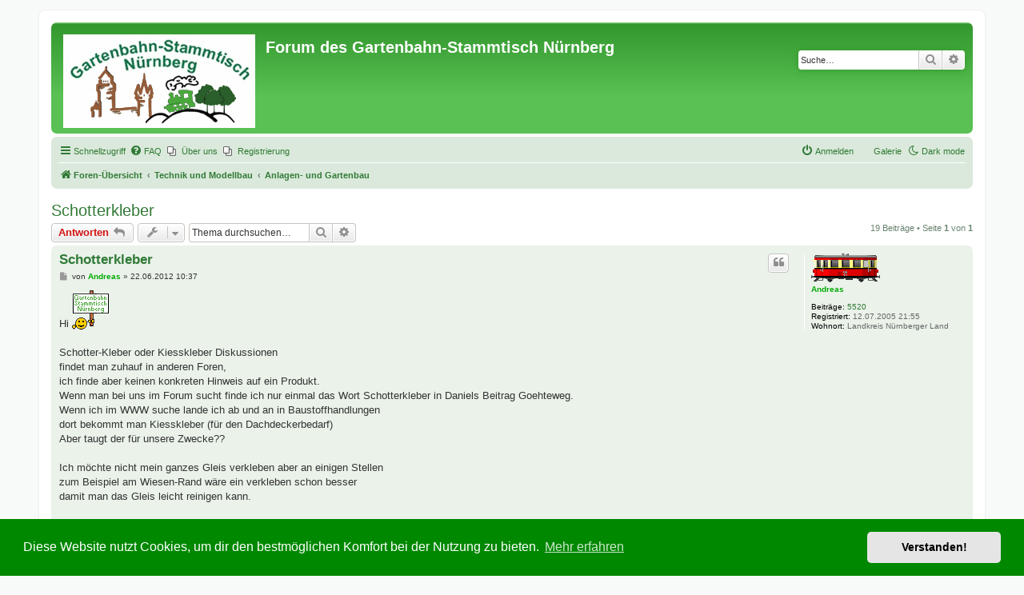

--- FILE ---
content_type: text/html; charset=UTF-8
request_url: https://forum.gartenbahn-stammtisch.de/viewtopic.php?p=20022&sid=30ef6219e3e119f2db7a2bdf8ea6eada
body_size: 20127
content:
<!DOCTYPE html>
<html dir="ltr" lang="de">
<head>
<meta charset="utf-8" />
<meta http-equiv="X-UA-Compatible" content="IE=edge">
<meta name="viewport" content="width=device-width, initial-scale=1" />

<title>Schotterkleber - Forum des Gartenbahn-Stammtisch Nürnberg</title>


	<link rel="canonical" href="https://forum.gartenbahn-stammtisch.de/viewtopic.php?t=1755">

<!--
	phpBB style name: prosilver
	Based on style:   prosilver (this is the default phpBB3 style)
	Original author:  Tom Beddard ( http://www.subBlue.com/ )
	Modified by:
-->

<link href="./assets/css/font-awesome.min.css?assets_version=160" rel="stylesheet">
<link href="./styles/prosilver/theme/stylesheet.css?assets_version=160" rel="stylesheet">
<link href="./styles/prosilver/theme/de/stylesheet.css?assets_version=160" rel="stylesheet">



	<link href="./assets/cookieconsent/cookieconsent.min.css?assets_version=160" rel="stylesheet">

<!--[if lte IE 9]>
	<link href="./styles/prosilver/theme/tweaks.css?assets_version=160" rel="stylesheet">
<![endif]-->

<script>
	var cookie_darkmode_name = 'phpbb3_tqq4l_darkmode';

	document.documentElement.classList.add('lightmode')
</script>
<link rel="stylesheet" href="https://forum.gartenbahn-stammtisch.de/ext/w3all/imageattachrotation/styles/all/template/css/style.css">

<link href="./ext/aurelienazerty/darkmode/styles/all/theme/darkmode.css?assets_version=160" rel="stylesheet" media="screen">
<link href="./ext/phpbb/collapsiblecategories/styles/all/theme/collapsiblecategories.css?assets_version=160" rel="stylesheet" media="screen">
<link href="./ext/phpbb/pages/styles/prosilver/theme/pages_common.css?assets_version=160" rel="stylesheet" media="screen">
<link href="./ext/phpbbgallery/core/styles/prosilver/theme/gallery.css?assets_version=160" rel="stylesheet" media="screen">
<link href="./ext/phpbbgallery/core/styles/all/theme/default.css?assets_version=160" rel="stylesheet" media="screen">
<link href="./ext/vse/lightbox/styles/all/template/lightbox/css/lightbox.min.css?assets_version=160" rel="stylesheet" media="screen">


	<style>
		@media (min-width: 900px) {
						.content img.postimage,
			.attachbox img.postimage {
				max-height: 750px !important;
				max-width: 750px !important;
			}
		}
	</style>

</head>
<body id="phpbb" class="nojs notouch section-viewtopic ltr ">


<div id="wrap" class="wrap">
	<a id="top" class="top-anchor" accesskey="t"></a>
	<div id="page-header">
		<div class="headerbar" role="banner">
					<div class="inner">

			<div id="site-description" class="site-description">
		<a id="logo" class="logo" href="./index.php?sid=e33d5b8a55b13cb84df7e385ba660cc1" title="Foren-Übersicht">
					<span class="site_logo"></span>
				</a>
				<h1>Forum des Gartenbahn-Stammtisch Nürnberg</h1>
				<p></p>
				<p class="skiplink"><a href="#start_here">Zum Inhalt</a></p>
			</div>

									<div id="search-box" class="search-box search-header" role="search">
				<form action="./search.php?sid=e33d5b8a55b13cb84df7e385ba660cc1" method="get" id="search">
				<fieldset>
					<input name="keywords" id="keywords" type="search" maxlength="128" title="Suche nach Wörtern" class="inputbox search tiny" size="20" value="" placeholder="Suche…" />
					<button class="button button-search" type="submit" title="Suche">
						<i class="icon fa-search fa-fw" aria-hidden="true"></i><span class="sr-only">Suche</span>
					</button>
					<a href="./search.php?sid=e33d5b8a55b13cb84df7e385ba660cc1" class="button button-search-end" title="Erweiterte Suche">
						<i class="icon fa-cog fa-fw" aria-hidden="true"></i><span class="sr-only">Erweiterte Suche</span>
					</a>
					<input type="hidden" name="sid" value="e33d5b8a55b13cb84df7e385ba660cc1" />

				</fieldset>
				</form>
			</div>
						
			</div>
					</div>
				<div class="navbar" role="navigation">
	<div class="inner">

	<ul id="nav-main" class="nav-main linklist" role="menubar">

		<li id="quick-links" class="quick-links dropdown-container responsive-menu" data-skip-responsive="true">
			<a href="#" class="dropdown-trigger">
				<i class="icon fa-bars fa-fw" aria-hidden="true"></i><span>Schnellzugriff</span>
			</a>
			<div class="dropdown">
				<div class="pointer"><div class="pointer-inner"></div></div>
				<ul class="dropdown-contents" role="menu">
					
											<li class="separator"></li>
																									<li>
								<a href="./search.php?search_id=unanswered&amp;sid=e33d5b8a55b13cb84df7e385ba660cc1" role="menuitem">
									<i class="icon fa-file-o fa-fw icon-gray" aria-hidden="true"></i><span>Unbeantwortete Themen</span>
								</a>
							</li>
							<li>
								<a href="./search.php?search_id=active_topics&amp;sid=e33d5b8a55b13cb84df7e385ba660cc1" role="menuitem">
									<i class="icon fa-file-o fa-fw icon-blue" aria-hidden="true"></i><span>Aktive Themen</span>
								</a>
							</li>
							<li class="separator"></li>
							<li>
								<a href="./search.php?sid=e33d5b8a55b13cb84df7e385ba660cc1" role="menuitem">
									<i class="icon fa-search fa-fw" aria-hidden="true"></i><span>Suche</span>
								</a>
							</li>
					
										<li class="separator"></li>

									</ul>
			</div>
		</li>

		<li data-last-responsive="true" class="rightside" style="display: none;" id="callLight">
	<a href="javascript:void(0);" onclick="darkmode(false)">
		<i class="icon fa-lightbulb-o fa-fw" aria-hidden="true"></i><span>Light mode</span>
	</a>
</li>
<li data-last-responsive="true" class="rightside" style="" id="callDark">
	<a href="javascript:void(0);" onclick="darkmode(true)">
		<i class="icon fa-moon-o fa-fw" aria-hidden="true"></i><span>Dark mode</span>
	</a>
</li><li class="small-icon icon-gallery no-bulletin rightside"><a href="/app.php/gallery?sid=e33d5b8a55b13cb84df7e385ba660cc1">Galerie</a></li>
		<li data-skip-responsive="true">
			<a href="/app.php/help/faq?sid=e33d5b8a55b13cb84df7e385ba660cc1" rel="help" title="Häufig gestellte Fragen" role="menuitem">
				<i class="icon fa-question-circle fa-fw" aria-hidden="true"></i><span>FAQ</span>
			</a>
		</li>
					<li class="small-icon icon-pages icon-page-ber-uns no-bulletin">
			<a href="/app.php/ber-uns?sid=e33d5b8a55b13cb84df7e385ba660cc1" title="" role="menuitem">
				<span>Über uns</span>
			</a>
		</li>
			<li class="small-icon icon-pages icon-page-registrierung no-bulletin">
			<a href="/app.php/registrierung?sid=e33d5b8a55b13cb84df7e385ba660cc1" title="" role="menuitem">
				<span>Registrierung</span>
			</a>
		</li>
					
			<li class="rightside"  data-skip-responsive="true">
			<a href="./ucp.php?mode=login&amp;redirect=viewtopic.php%3Fp%3D20022&amp;sid=e33d5b8a55b13cb84df7e385ba660cc1" title="Anmelden" accesskey="x" role="menuitem">
				<i class="icon fa-power-off fa-fw" aria-hidden="true"></i><span>Anmelden</span>
			</a>
		</li>
						</ul>

	<ul id="nav-breadcrumbs" class="nav-breadcrumbs linklist navlinks" role="menubar">
				
		
		<li class="breadcrumbs" itemscope itemtype="https://schema.org/BreadcrumbList">

			
							<span class="crumb" itemtype="https://schema.org/ListItem" itemprop="itemListElement" itemscope><a itemprop="item" href="./index.php?sid=e33d5b8a55b13cb84df7e385ba660cc1" accesskey="h" data-navbar-reference="index"><i class="icon fa-home fa-fw"></i><span itemprop="name">Foren-Übersicht</span></a><meta itemprop="position" content="1" /></span>

											
								<span class="crumb" itemtype="https://schema.org/ListItem" itemprop="itemListElement" itemscope data-forum-id="40"><a itemprop="item" href="./viewforum.php?f=40&amp;sid=e33d5b8a55b13cb84df7e385ba660cc1"><span itemprop="name">Technik und Modellbau</span></a><meta itemprop="position" content="2" /></span>
															
								<span class="crumb" itemtype="https://schema.org/ListItem" itemprop="itemListElement" itemscope data-forum-id="48"><a itemprop="item" href="./viewforum.php?f=48&amp;sid=e33d5b8a55b13cb84df7e385ba660cc1"><span itemprop="name">Anlagen- und Gartenbau</span></a><meta itemprop="position" content="3" /></span>
							
					</li>

		
					<li class="rightside responsive-search">
				<a href="./search.php?sid=e33d5b8a55b13cb84df7e385ba660cc1" title="Zeigt die erweiterten Suchoptionen an" role="menuitem">
					<i class="icon fa-search fa-fw" aria-hidden="true"></i><span class="sr-only">Suche</span>
				</a>
			</li>
			</ul>

	</div>
</div>
	</div>

	
	<a id="start_here" class="anchor"></a>
	<div id="page-body" class="page-body" role="main">
		
		
<h2 class="topic-title"><a href="./viewtopic.php?t=1755&amp;sid=e33d5b8a55b13cb84df7e385ba660cc1">Schotterkleber</a></h2>
<!-- NOTE: remove the style="display: none" when you want to have the forum description on the topic body -->



<div class="action-bar bar-top">
	
			<a href="./posting.php?mode=reply&amp;t=1755&amp;sid=e33d5b8a55b13cb84df7e385ba660cc1" class="button" title="Antwort erstellen">
							<span>Antworten</span> <i class="icon fa-reply fa-fw" aria-hidden="true"></i>
					</a>
	
			<div class="dropdown-container dropdown-button-control topic-tools">
		<span title="Themen-Optionen" class="button button-secondary dropdown-trigger dropdown-select">
			<i class="icon fa-wrench fa-fw" aria-hidden="true"></i>
			<span class="caret"><i class="icon fa-sort-down fa-fw" aria-hidden="true"></i></span>
		</span>
		<div class="dropdown">
			<div class="pointer"><div class="pointer-inner"></div></div>
			<ul class="dropdown-contents">
																												<li>
					<a href="./viewtopic.php?t=1755&amp;sid=e33d5b8a55b13cb84df7e385ba660cc1&amp;view=print" title="Druckansicht" accesskey="p">
						<i class="icon fa-print fa-fw" aria-hidden="true"></i><span>Druckansicht</span>
					</a>
				</li>
											</ul>
		</div>
	</div>
	
			<div class="search-box" role="search">
			<form method="get" id="topic-search" action="./search.php?sid=e33d5b8a55b13cb84df7e385ba660cc1">
			<fieldset>
				<input class="inputbox search tiny"  type="search" name="keywords" id="search_keywords" size="20" placeholder="Thema durchsuchen…" />
				<button class="button button-search" type="submit" title="Suche">
					<i class="icon fa-search fa-fw" aria-hidden="true"></i><span class="sr-only">Suche</span>
				</button>
				<a href="./search.php?sid=e33d5b8a55b13cb84df7e385ba660cc1" class="button button-search-end" title="Erweiterte Suche">
					<i class="icon fa-cog fa-fw" aria-hidden="true"></i><span class="sr-only">Erweiterte Suche</span>
				</a>
				<input type="hidden" name="t" value="1755" />
<input type="hidden" name="sf" value="msgonly" />
<input type="hidden" name="sid" value="e33d5b8a55b13cb84df7e385ba660cc1" />

			</fieldset>
			</form>
		</div>
	
			<div class="pagination">
			19 Beiträge
							&bull; Seite <strong>1</strong> von <strong>1</strong>
					</div>
		</div>




			<div id="p19449" class="post has-profile bg2">
		<div class="inner">

		<dl class="postprofile" id="profile19449">
			<dt class="no-profile-rank has-avatar">
				<div class="avatar-container">
																<a href="./memberlist.php?mode=viewprofile&amp;u=6&amp;sid=e33d5b8a55b13cb84df7e385ba660cc1" class="avatar"><img class="avatar" src="./download/file.php?avatar=6_1549142459.gif" width="86" height="36" alt="Benutzeravatar" /></a>														</div>
								<a href="./memberlist.php?mode=viewprofile&amp;u=6&amp;sid=e33d5b8a55b13cb84df7e385ba660cc1" style="color: #00AA00;" class="username-coloured">Andreas</a>							</dt>

									
		<dd class="profile-posts"><strong>Beiträge:</strong> <a href="./search.php?author_id=6&amp;sr=posts&amp;sid=e33d5b8a55b13cb84df7e385ba660cc1">5520</a></dd>		<dd class="profile-joined"><strong>Registriert:</strong> 12.07.2005 21:55</dd>		
		
											<dd class="profile-custom-field profile-phpbb_location"><strong>Wohnort:</strong> Landkreis Nürnberger Land</dd>
							
						
		</dl>

		<div class="postbody">
						<div id="post_content19449">

					<h3 class="first">
						<a href="./viewtopic.php?p=19449&amp;sid=e33d5b8a55b13cb84df7e385ba660cc1#p19449">Schotterkleber</a>
		</h3>

													<ul class="post-buttons">
																																									<li>
							<a href="./posting.php?mode=quote&amp;p=19449&amp;sid=e33d5b8a55b13cb84df7e385ba660cc1" title="Mit Zitat antworten" class="button button-icon-only">
								<i class="icon fa-quote-left fa-fw" aria-hidden="true"></i><span class="sr-only">Zitieren</span>
							</a>
						</li>
														</ul>
							
						<p class="author">
									<a class="unread" href="./viewtopic.php?p=19449&amp;sid=e33d5b8a55b13cb84df7e385ba660cc1#p19449" title="Beitrag">
						<i class="icon fa-file fa-fw icon-lightgray icon-md" aria-hidden="true"></i><span class="sr-only">Beitrag</span>
					</a>
								<span class="responsive-hide">von <strong><a href="./memberlist.php?mode=viewprofile&amp;u=6&amp;sid=e33d5b8a55b13cb84df7e385ba660cc1" style="color: #00AA00;" class="username-coloured">Andreas</a></strong> &raquo; </span><time datetime="2012-06-22T08:37:53+00:00">22.06.2012 10:37</time>
			</p>
			
			
			
			
			<div class="content">Hi <img class="smilies" src="./images/smilies/smile_gsn.gif" width="46" height="49" alt=":gsn:" title="Stammtisch Smilie"><br>
<br>
Schotter-Kleber oder Kiesskleber Diskussionen<br>
findet man zuhauf in anderen Foren,<br>
ich finde aber keinen konkreten Hinweis auf ein Produkt.<br>
Wenn man bei uns im Forum sucht finde ich nur einmal das Wort Schotterkleber in Daniels Beitrag Goehteweg.<br>
Wenn ich im WWW suche lande ich ab und an in Baustoffhandlungen<br>
dort bekommt man Kiesskleber (für den Dachdeckerbedarf)<br>
Aber taugt der für unsere Zwecke??<br>
<br>
Ich möchte nicht mein ganzes Gleis verkleben aber an einigen Stellen<br>
zum Beispiel am Wiesen-Rand wäre ein verkleben schon besser <br>
damit man das Gleis leicht reinigen kann. <br>
<br>
Ich selber habe schon einige Meter Gleis mit einem einfachen No-Name  Tiefengrund aus dem Baumarkt bearbeitet, das hat nur bedingt gehalten,<br>
war schwierig aufzubringen - ich habe das mit einer Blumenspritze mehrere male unter Abdeckung des Gleisprofils<br>
(mit einem geschlitzten Schlauch) aufgebracht.<br>
Nun nach ca. 3 Jahren ist von dem Zeug so gut wie nichts mehr zu merken. Also taugt diese Methode nix !! <br>
<br>
Daniel@<br>
sei mal so gut und beschreibe mal deinen Kießkleber, <br>
von wo beziehst du den?<br>
Wie verarbeitest du den?<br>
<br>
Hat noch irgendwer Posi- oder Negative Erfahrungen mit Schotterklebern??</div>

			
			
									
						
							<div id="sig19449" class="signature">Gruß Andy <img class="smilies" src="./images/smilies/icon_biggrin.gif" width="15" height="15" alt=":D" title="Very Happy"><br>
<br>
<img src="https://forum.gartenbahn-stammtisch.de/daten2/Andreas/Gsmilies/anim_lok.gif" class="postimage" alt="Bild"></div>			
						</div>

		</div>

				<div class="back2top">
						<a href="#top" class="top" title="Nach oben">
				<i class="icon fa-chevron-circle-up fa-fw icon-gray" aria-hidden="true"></i>
				<span class="sr-only">Nach oben</span>
			</a>
					</div>
		
		</div>
	</div>

				<div id="p19450" class="post has-profile bg1">
		<div class="inner">

		<dl class="postprofile" id="profile19450">
			<dt class="no-profile-rank no-avatar">
				<div class="avatar-container">
																			</div>
								<a href="./memberlist.php?mode=viewprofile&amp;u=18&amp;sid=e33d5b8a55b13cb84df7e385ba660cc1" class="username">Daniel</a>							</dt>

									
		<dd class="profile-posts"><strong>Beiträge:</strong> <a href="./search.php?author_id=18&amp;sr=posts&amp;sid=e33d5b8a55b13cb84df7e385ba660cc1">1702</a></dd>		<dd class="profile-joined"><strong>Registriert:</strong> 25.12.2005 20:49</dd>		
		
											<dd class="profile-custom-field profile-phpbb_location"><strong>Wohnort:</strong> Opf</dd>
							
						
		</dl>

		<div class="postbody">
						<div id="post_content19450">

					<h3 >
						<a href="./viewtopic.php?p=19450&amp;sid=e33d5b8a55b13cb84df7e385ba660cc1#p19450">Re: Schotterkleber</a>
		</h3>

													<ul class="post-buttons">
																																									<li>
							<a href="./posting.php?mode=quote&amp;p=19450&amp;sid=e33d5b8a55b13cb84df7e385ba660cc1" title="Mit Zitat antworten" class="button button-icon-only">
								<i class="icon fa-quote-left fa-fw" aria-hidden="true"></i><span class="sr-only">Zitieren</span>
							</a>
						</li>
														</ul>
							
						<p class="author">
									<a class="unread" href="./viewtopic.php?p=19450&amp;sid=e33d5b8a55b13cb84df7e385ba660cc1#p19450" title="Beitrag">
						<i class="icon fa-file fa-fw icon-lightgray icon-md" aria-hidden="true"></i><span class="sr-only">Beitrag</span>
					</a>
								<span class="responsive-hide">von <strong><a href="./memberlist.php?mode=viewprofile&amp;u=18&amp;sid=e33d5b8a55b13cb84df7e385ba660cc1" class="username">Daniel</a></strong> &raquo; </span><time datetime="2012-06-22T09:45:03+00:00">22.06.2012 11:45</time>
			</p>
			
			
			
			
			<div class="content"><blockquote><div><cite>Andreas hat geschrieben:</cite>
Daniel@<br>
sei mal so gut und beschreibe mal deinen Kießkleber, <br>
von wo beziehst du den?<br>
Wie verarbeitest du den?
</div></blockquote>

Servus Andy,<br>
<br>
Deiner Bitte komme ich gerne nach. Den von mir verwendeten Schotterkleber "Knauf, Bodenelast" beziehe ich bei Obi. Kostenpunkt ca. 35 EUR/5 Liter. Diese Menge ist in etwa ausreichend für 50 Meter eingleisige Strecke.<br>
Voraussetzung für das Schotterkleben:<br>
- Trockener Untergrund<br>
- Temp.&gt;5Â°C, auch nachts<br>
- Kein Regen für min. 2 Tage<br>
<br>
In den ersten Bauabschnitten bin ich folgendermaßen vorgegangen: <br>
- Strecke schottern (den Untergrund sollte man braun oder schwarz halten, damit nichts durchschimmert). Danach mit einem Schwingschleifer auf die Gleise. Dadurch fallen die Steine von den Schwellen.<br>
- Dann mit Zerstäuberflasche den Schotter naßgesprüht. Nur der Schotter soll naß sein, nicht der Untergrund. Nicht mehr als 1 Meter auf einmal. Das Wasser trocknet sonst zu schnell ab.<br>
- Bodenelast im Verhältnis 1:1 mit Wasser gemischt und in eine alte Geschirrspülmittelflasche gekippt. Ein gekröpfter Auslauf (z.B. Pril) erleichtert das Verteilen.-<br>
- Das Wasser-Elast-Gemisch gleichmäßig auf dem Schotter verteilen. Ein gutes Ergebnis sieht man daran, dass alle Schottersteine von einer weißlichen Schicht umgeben sind, es jedoch eine harte Trennlinie zum seitlichen Untergrund gibt.<br>
- Abschließend Schottersteine vom Schienenfuß entfernen, falls sich dort welche verklemmt haben. Das Abdecken der Gleise ist bei sauberem Arbeiten nicht notwendig.<br>
Vorteil der Methode:<br>
- Das Gleis wird sehr schön eingeschottert, die Schwellen sind frei<br>
Nachteil:<br>
- Wasser-Elastgemisch braucht min. 2 Tage schönes Wetter zum Durchtrocknen. Regnet es, war die Arbeit vergeblich.<br>
- Immer wieder geht kostbarer Klebstoff durch Abtropfen in den Untergrund verloren.<br>
<br>
Seit einigen Monaten verwende ich eine andere Methode:<br>
- Der Schotter wird direkt in einem 10-Liter-Eimer mit Elast pur angerührt. Allenfalls kleinste Mengen Wasser zugeben, damit der Elast alle Steine benetzt.<br>
- Der Schotter wird mit einer kleinen Spachtel jetzt direkt auf die Schwellen aufgetragen<br>
Vorteil der Methode:<br>
- Das Gleisbett trocknet innerhalb von wenigen Stunden aus<br>
- Es geht kein Elast durch Abtropfen verloren<br>
- Elast wird nicht verdünnt (längere Klebekraft? Langzeiterfahrungen stehen aus)<br>
Nachteil: <br>
- Um saubere Schwellen zu bekommen, ist mühselige Handarbeit notwendig.</div>

			
			
									
						
							<div id="sig19450" class="signature">Viele Grüße<br>
<br>
Daniel</div>			
						</div>

		</div>

				<div class="back2top">
						<a href="#top" class="top" title="Nach oben">
				<i class="icon fa-chevron-circle-up fa-fw icon-gray" aria-hidden="true"></i>
				<span class="sr-only">Nach oben</span>
			</a>
					</div>
		
		</div>
	</div>

				<div id="p19451" class="post has-profile bg2">
		<div class="inner">

		<dl class="postprofile" id="profile19451">
			<dt class="no-profile-rank no-avatar">
				<div class="avatar-container">
																			</div>
								<a href="./memberlist.php?mode=viewprofile&amp;u=48&amp;sid=e33d5b8a55b13cb84df7e385ba660cc1" class="username">Heinz</a>							</dt>

									
		<dd class="profile-posts"><strong>Beiträge:</strong> <a href="./search.php?author_id=48&amp;sr=posts&amp;sid=e33d5b8a55b13cb84df7e385ba660cc1">78</a></dd>		<dd class="profile-joined"><strong>Registriert:</strong> 23.02.2010 19:41</dd>		
		
											<dd class="profile-custom-field profile-phpbb_location"><strong>Wohnort:</strong> Schwabach</dd>
							
						
		</dl>

		<div class="postbody">
						<div id="post_content19451">

					<h3 >
						<a href="./viewtopic.php?p=19451&amp;sid=e33d5b8a55b13cb84df7e385ba660cc1#p19451"></a>
		</h3>

													<ul class="post-buttons">
																																									<li>
							<a href="./posting.php?mode=quote&amp;p=19451&amp;sid=e33d5b8a55b13cb84df7e385ba660cc1" title="Mit Zitat antworten" class="button button-icon-only">
								<i class="icon fa-quote-left fa-fw" aria-hidden="true"></i><span class="sr-only">Zitieren</span>
							</a>
						</li>
														</ul>
							
						<p class="author">
									<a class="unread" href="./viewtopic.php?p=19451&amp;sid=e33d5b8a55b13cb84df7e385ba660cc1#p19451" title="Beitrag">
						<i class="icon fa-file fa-fw icon-lightgray icon-md" aria-hidden="true"></i><span class="sr-only">Beitrag</span>
					</a>
								<span class="responsive-hide">von <strong><a href="./memberlist.php?mode=viewprofile&amp;u=48&amp;sid=e33d5b8a55b13cb84df7e385ba660cc1" class="username">Heinz</a></strong> &raquo; </span><time datetime="2012-06-22T13:32:12+00:00">22.06.2012 15:32</time>
			</p>
			
			
			
			
			<div class="content">Also ich werds mal mit Latex-Bindemittel versuchen.<br>
Das ist vom Preis her sehr günstig, und soll selbst 1:2 mit Wasser gemischt ganz gut halten.<br>
Den Tipp hab ich hab ich hier gefunden:<br>
<a href="http://spassbahn.de.dd8410.kasserver.com/forum/index.php?page=Thread&amp;threadID=756&amp;pageNo=1&amp;highlight=latex" class="postlink">http://spassbahn.de.dd8410.kasserver.co ... ight=latex</a></div>

			
			
									
						
							<div id="sig19451" class="signature">SchÃ¶ne GrÃ¼ÃŸe<br>
<br>
Heinz</div>			
						</div>

		</div>

				<div class="back2top">
						<a href="#top" class="top" title="Nach oben">
				<i class="icon fa-chevron-circle-up fa-fw icon-gray" aria-hidden="true"></i>
				<span class="sr-only">Nach oben</span>
			</a>
					</div>
		
		</div>
	</div>

				<div id="p19453" class="post has-profile bg1">
		<div class="inner">

		<dl class="postprofile" id="profile19453">
			<dt class="no-profile-rank has-avatar">
				<div class="avatar-container">
																<a href="./memberlist.php?mode=viewprofile&amp;u=8&amp;sid=e33d5b8a55b13cb84df7e385ba660cc1" class="avatar"><img class="avatar" src="./download/file.php?avatar=8.jpg" width="101" height="101" alt="Benutzeravatar" /></a>														</div>
								<a href="./memberlist.php?mode=viewprofile&amp;u=8&amp;sid=e33d5b8a55b13cb84df7e385ba660cc1" style="color: #00AA00;" class="username-coloured">Uwe</a>							</dt>

									
		<dd class="profile-posts"><strong>Beiträge:</strong> <a href="./search.php?author_id=8&amp;sr=posts&amp;sid=e33d5b8a55b13cb84df7e385ba660cc1">1569</a></dd>		<dd class="profile-joined"><strong>Registriert:</strong> 12.07.2005 22:56</dd>		
		
																<dd class="profile-custom-field profile-phpbb_location"><strong>Wohnort:</strong> Naila</dd>
												
							<dd class="profile-contact">
				<strong>Kontaktdaten:</strong>
				<div class="dropdown-container dropdown-left">
					<a href="#" class="dropdown-trigger" title="Kontaktdaten von Uwe">
						<i class="icon fa-commenting-o fa-fw icon-lg" aria-hidden="true"></i><span class="sr-only">Kontaktdaten von Uwe</span>
					</a>
					<div class="dropdown">
						<div class="pointer"><div class="pointer-inner"></div></div>
						<div class="dropdown-contents contact-icons">
																																								<div>
																	<a href="http://www.uwes-gartenbahn.de" title="Website">
										<span class="contact-icon phpbb_website-icon">Website</span>									</a>
																																																<a href="https://youtube.com/channel/UCPEvpNEjLVOpY_1utHCWDLw" title="YouTube" class="last-cell">
										<span class="contact-icon phpbb_youtube-icon">YouTube</span>									</a>
																	</div>
																					</div>
					</div>
				</div>
			</dd>
				
		</dl>

		<div class="postbody">
						<div id="post_content19453">

					<h3 >
						<a href="./viewtopic.php?p=19453&amp;sid=e33d5b8a55b13cb84df7e385ba660cc1#p19453"></a>
		</h3>

													<ul class="post-buttons">
																																									<li>
							<a href="./posting.php?mode=quote&amp;p=19453&amp;sid=e33d5b8a55b13cb84df7e385ba660cc1" title="Mit Zitat antworten" class="button button-icon-only">
								<i class="icon fa-quote-left fa-fw" aria-hidden="true"></i><span class="sr-only">Zitieren</span>
							</a>
						</li>
														</ul>
							
						<p class="author">
									<a class="unread" href="./viewtopic.php?p=19453&amp;sid=e33d5b8a55b13cb84df7e385ba660cc1#p19453" title="Beitrag">
						<i class="icon fa-file fa-fw icon-lightgray icon-md" aria-hidden="true"></i><span class="sr-only">Beitrag</span>
					</a>
								<span class="responsive-hide">von <strong><a href="./memberlist.php?mode=viewprofile&amp;u=8&amp;sid=e33d5b8a55b13cb84df7e385ba660cc1" style="color: #00AA00;" class="username-coloured">Uwe</a></strong> &raquo; </span><time datetime="2012-06-22T14:48:07+00:00">22.06.2012 16:48</time>
			</p>
			
			
			
			
			<div class="content">Hallo Andy und Daniel,<br>
<br>
@ Andy: Danke für die Frage, ich habe auch gerade überlegt wie ich den Schotter fixiere <img class="smilies" src="./images/smilies/smile_gruebel.gif" width="21" height="20" alt=":hmm" title="grÃ¼belgrÃ¼bel"> <br>
<br>
@ Daniel: Danke für die Antwort, ich bin auf dem weg zu OBI <img class="smilies" src="./images/smilies/icon_wink.gif" width="15" height="15" alt=":wink:" title="Wink"></div>

			
			
									
						
							<div id="sig19453" class="signature">Viele Grüße<br>
Uwe (Frankenwaldbahner)<br>
<br>
<a href="http://www.uwes-gartenbahn.de" class="postlink"><img src="https://forum.gartenbahn-stammtisch.de/daten2/uwe/info/www-ugb-1" class="postimage" alt="Bild"></a></div>			
						</div>

		</div>

				<div class="back2top">
						<a href="#top" class="top" title="Nach oben">
				<i class="icon fa-chevron-circle-up fa-fw icon-gray" aria-hidden="true"></i>
				<span class="sr-only">Nach oben</span>
			</a>
					</div>
		
		</div>
	</div>

				<div id="p20011" class="post has-profile bg2">
		<div class="inner">

		<dl class="postprofile" id="profile20011">
			<dt class="no-profile-rank has-avatar">
				<div class="avatar-container">
																<a href="./memberlist.php?mode=viewprofile&amp;u=8&amp;sid=e33d5b8a55b13cb84df7e385ba660cc1" class="avatar"><img class="avatar" src="./download/file.php?avatar=8.jpg" width="101" height="101" alt="Benutzeravatar" /></a>														</div>
								<a href="./memberlist.php?mode=viewprofile&amp;u=8&amp;sid=e33d5b8a55b13cb84df7e385ba660cc1" style="color: #00AA00;" class="username-coloured">Uwe</a>							</dt>

									
		<dd class="profile-posts"><strong>Beiträge:</strong> <a href="./search.php?author_id=8&amp;sr=posts&amp;sid=e33d5b8a55b13cb84df7e385ba660cc1">1569</a></dd>		<dd class="profile-joined"><strong>Registriert:</strong> 12.07.2005 22:56</dd>		
		
																<dd class="profile-custom-field profile-phpbb_location"><strong>Wohnort:</strong> Naila</dd>
												
							<dd class="profile-contact">
				<strong>Kontaktdaten:</strong>
				<div class="dropdown-container dropdown-left">
					<a href="#" class="dropdown-trigger" title="Kontaktdaten von Uwe">
						<i class="icon fa-commenting-o fa-fw icon-lg" aria-hidden="true"></i><span class="sr-only">Kontaktdaten von Uwe</span>
					</a>
					<div class="dropdown">
						<div class="pointer"><div class="pointer-inner"></div></div>
						<div class="dropdown-contents contact-icons">
																																								<div>
																	<a href="http://www.uwes-gartenbahn.de" title="Website">
										<span class="contact-icon phpbb_website-icon">Website</span>									</a>
																																																<a href="https://youtube.com/channel/UCPEvpNEjLVOpY_1utHCWDLw" title="YouTube" class="last-cell">
										<span class="contact-icon phpbb_youtube-icon">YouTube</span>									</a>
																	</div>
																					</div>
					</div>
				</div>
			</dd>
				
		</dl>

		<div class="postbody">
						<div id="post_content20011">

					<h3 >
						<a href="./viewtopic.php?p=20011&amp;sid=e33d5b8a55b13cb84df7e385ba660cc1#p20011">Re: Schotterkleber</a>
		</h3>

													<ul class="post-buttons">
																																									<li>
							<a href="./posting.php?mode=quote&amp;p=20011&amp;sid=e33d5b8a55b13cb84df7e385ba660cc1" title="Mit Zitat antworten" class="button button-icon-only">
								<i class="icon fa-quote-left fa-fw" aria-hidden="true"></i><span class="sr-only">Zitieren</span>
							</a>
						</li>
														</ul>
							
						<p class="author">
									<a class="unread" href="./viewtopic.php?p=20011&amp;sid=e33d5b8a55b13cb84df7e385ba660cc1#p20011" title="Beitrag">
						<i class="icon fa-file fa-fw icon-lightgray icon-md" aria-hidden="true"></i><span class="sr-only">Beitrag</span>
					</a>
								<span class="responsive-hide">von <strong><a href="./memberlist.php?mode=viewprofile&amp;u=8&amp;sid=e33d5b8a55b13cb84df7e385ba660cc1" style="color: #00AA00;" class="username-coloured">Uwe</a></strong> &raquo; </span><time datetime="2012-09-10T19:02:46+00:00">10.09.2012 21:02</time>
			</p>
			
			
			
			
			<div class="content">Hallo Daniel,<br>
<br>
 <img class="smilies" src="./images/smilies/smile_chat_144.gif" width="60" height="42" alt=":ch144" title=":ch144"> für den Tipp mit "Knauf Bodenelast", leider habe ich das Zeug nicht bei meinem Dorf-Obi bekommen <img class="smilies" src="./images/smilies/icon_sad.gif" width="15" height="15" alt=":(" title="Sad">  aber in Hof war es vorrätig <img class="smilies" src="./images/smilies/icon_biggrin.gif" width="15" height="15" alt=":D" title="Very Happy"> <br>
<br>
Nachdem der erste Test positiv ausfiel hab ich am WE ca. 10 Meter "geschottert" und bin begeister <img class="smilies" src="./images/smilies/icon_biggrin.gif" width="15" height="15" alt=":D" title="Very Happy"> <br>
Das Zeug einfach mit Schotter in einem Eimer vermischen und verteilen, vorher habe ich die Schienen mit schmalem Malerkrepp abgeklebt somit ist fast keine Nacharbeit mehr erforderlich  <img class="smilies" src="./images/smilies/smile_d_rauf0.gif" width="25" height="18" alt=":dup1" title="Daumen Hoch 1"></div>

			
			
									
						
							<div id="sig20011" class="signature">Viele Grüße<br>
Uwe (Frankenwaldbahner)<br>
<br>
<a href="http://www.uwes-gartenbahn.de" class="postlink"><img src="https://forum.gartenbahn-stammtisch.de/daten2/uwe/info/www-ugb-1" class="postimage" alt="Bild"></a></div>			
						</div>

		</div>

				<div class="back2top">
						<a href="#top" class="top" title="Nach oben">
				<i class="icon fa-chevron-circle-up fa-fw icon-gray" aria-hidden="true"></i>
				<span class="sr-only">Nach oben</span>
			</a>
					</div>
		
		</div>
	</div>

				<div id="p20021" class="post has-profile bg1">
		<div class="inner">

		<dl class="postprofile" id="profile20021">
			<dt class="no-profile-rank no-avatar">
				<div class="avatar-container">
																			</div>
								<a href="./memberlist.php?mode=viewprofile&amp;u=31&amp;sid=e33d5b8a55b13cb84df7e385ba660cc1" class="username">Wilhelm</a>							</dt>

									
		<dd class="profile-posts"><strong>Beiträge:</strong> <a href="./search.php?author_id=31&amp;sr=posts&amp;sid=e33d5b8a55b13cb84df7e385ba660cc1">158</a></dd>		<dd class="profile-joined"><strong>Registriert:</strong> 28.06.2006 09:06</dd>		
		
											<dd class="profile-custom-field profile-phpbb_location"><strong>Wohnort:</strong> Nürnberg</dd>
							
						
		</dl>

		<div class="postbody">
						<div id="post_content20021">

					<h3 >
						<a href="./viewtopic.php?p=20021&amp;sid=e33d5b8a55b13cb84df7e385ba660cc1#p20021">Re: Schotterkleber</a>
		</h3>

													<ul class="post-buttons">
																																									<li>
							<a href="./posting.php?mode=quote&amp;p=20021&amp;sid=e33d5b8a55b13cb84df7e385ba660cc1" title="Mit Zitat antworten" class="button button-icon-only">
								<i class="icon fa-quote-left fa-fw" aria-hidden="true"></i><span class="sr-only">Zitieren</span>
							</a>
						</li>
														</ul>
							
						<p class="author">
									<a class="unread" href="./viewtopic.php?p=20021&amp;sid=e33d5b8a55b13cb84df7e385ba660cc1#p20021" title="Beitrag">
						<i class="icon fa-file fa-fw icon-lightgray icon-md" aria-hidden="true"></i><span class="sr-only">Beitrag</span>
					</a>
								<span class="responsive-hide">von <strong><a href="./memberlist.php?mode=viewprofile&amp;u=31&amp;sid=e33d5b8a55b13cb84df7e385ba660cc1" class="username">Wilhelm</a></strong> &raquo; </span><time datetime="2012-09-11T09:49:42+00:00">11.09.2012 11:49</time>
			</p>
			
			
			
			
			<div class="content"><span style="text-decoration:underline"><strong class="text-strong">Knauf Bodenelast:</strong></span><br>
<br>
Andreas, Du hast ja meine zwei Meter gesehen, die ich mit Knauf Bodenelast eingeschottert hatte. Das liegt inzwischen seit über drei Jahren dort und es hält bombig. Ich hatte das damals sogar ein wenig mit Wasser verdünnt und es hält immer noch.<br>
<br>
Knauf Bodenealst wird in den wenigsten Baumärkten geführt. Wir sind hier ja von Baumärkten umzingelt und ich kaufte das Zeug zuletzt bei Bauhaus in Stein bei Fürth (eigentlich müßte es ja heißen: Stein bei Nürnberg). Obi, Hornbach, Praktiker, Max Bahr führen das Produkt in Nürnberg nicht. Bei Baywa bin ich mir da nicht sicher. Eine weitere Quelle könnte die Bausoffunion im Nürnberger Hafen sein. Vor Jahren habe ich die Internet-Site von Knauf besucht, weiß aber nicht mehr, ob man das dort direkt bestellen kann. Obi wird ja durch Franchising betrieben. Dadurch sind die diversen Obis auch in ihrem Sortiment nicht ganz gleich. Der Obi in Amberg wird durch einen anderen Franchisenehmer betrieben, als der Obi in Nürnberg. Kann sein, dass der Obi in Amberg deshalb Boednelast führt.<br>
<br>
Bzgl. Regen: Ich habe die Schienen immer über Nacht mit alten Linoleum-Resten (bekommt man kostenlos bei ARO) abgedeckt.<br>
<br>
<br>
<span style="text-decoration:underline"><strong class="text-strong">Praktiker/Max Bahr</strong></span><br>
Wer die Presse aufmerksam verfolgt, hat vielleicht mitbekommen, dass es um den Praktiker-Konzern nicht gut bestellt ist und sich dieser Konzern in starken finanziellen Turbulenzen befindet. Zum Praktiker-Konzern gehört bekanntlich auch Max Bahr. Mir sei an dieser Stelle der Hinwies erlaubt: Ich gehe davon aus, dass der Praktiker-Konzern das nächste Jahr nicht überleben wird. Das ist meine subjektive Einschätzung und wir leben bekanntlich in einem Land der freien Meinungsäußerung. Um die Marke "Max Bahr" scheinen sich im Hintergrund schon einige Adressen zu zanken, so dass hier ein Fortbestehen dieser Baumarkt-Kette aktuell als sehr wahrscheinlich anzusehen ist. Ich gehe davon aus, dass in einem Fall der Insolvenz die Marke "Praktiker" verschiwnden wird. Das heißt, sollte tatsächlich der Fall der Insolvenz eintreten, wird es schwierig werden seine Ansprüche auf Artikel mit Gewährleistungsanspruch durchzusetzen, falls man dies vor hat. Im Klartext: Aktuell würde ich meine Bohrmaschine nicht bei Praktiker kaufen, es sei denn, ich schreibe die Maschine von vornherein komplett ab.</div>

			
			
									
						
										
						</div>

		</div>

				<div class="back2top">
						<a href="#top" class="top" title="Nach oben">
				<i class="icon fa-chevron-circle-up fa-fw icon-gray" aria-hidden="true"></i>
				<span class="sr-only">Nach oben</span>
			</a>
					</div>
		
		</div>
	</div>

				<div id="p20022" class="post has-profile bg2 online">
		<div class="inner">

		<dl class="postprofile" id="profile20022">
			<dt class="has-profile-rank has-avatar">
				<div class="avatar-container">
																<a href="./memberlist.php?mode=viewprofile&amp;u=2&amp;sid=e33d5b8a55b13cb84df7e385ba660cc1" class="avatar"><img class="avatar" src="./download/file.php?avatar=2_1613494238.gif" width="89" height="36" alt="Benutzeravatar" /></a>														</div>
								<a href="./memberlist.php?mode=viewprofile&amp;u=2&amp;sid=e33d5b8a55b13cb84df7e385ba660cc1" style="color: #0000FF;" class="username-coloured">Harald</a>							</dt>

						<dd class="profile-rank">Site Admin</dd>			
		<dd class="profile-posts"><strong>Beiträge:</strong> <a href="./search.php?author_id=2&amp;sr=posts&amp;sid=e33d5b8a55b13cb84df7e385ba660cc1">7157</a></dd>		<dd class="profile-joined"><strong>Registriert:</strong> 12.07.2005 11:26</dd>		
		
											<dd class="profile-custom-field profile-phpbb_location"><strong>Wohnort:</strong> Nürnberg</dd>
							
						
		</dl>

		<div class="postbody">
						<div id="post_content20022">

					<h3 >
						<a href="./viewtopic.php?p=20022&amp;sid=e33d5b8a55b13cb84df7e385ba660cc1#p20022">Re: Schotterkleber</a>
		</h3>

													<ul class="post-buttons">
																																									<li>
							<a href="./posting.php?mode=quote&amp;p=20022&amp;sid=e33d5b8a55b13cb84df7e385ba660cc1" title="Mit Zitat antworten" class="button button-icon-only">
								<i class="icon fa-quote-left fa-fw" aria-hidden="true"></i><span class="sr-only">Zitieren</span>
							</a>
						</li>
														</ul>
							
						<p class="author">
									<a class="unread" href="./viewtopic.php?p=20022&amp;sid=e33d5b8a55b13cb84df7e385ba660cc1#p20022" title="Beitrag">
						<i class="icon fa-file fa-fw icon-lightgray icon-md" aria-hidden="true"></i><span class="sr-only">Beitrag</span>
					</a>
								<span class="responsive-hide">von <strong><a href="./memberlist.php?mode=viewprofile&amp;u=2&amp;sid=e33d5b8a55b13cb84df7e385ba660cc1" style="color: #0000FF;" class="username-coloured">Harald</a></strong> &raquo; </span><time datetime="2012-09-11T10:40:40+00:00">11.09.2012 12:40</time>
			</p>
			
			
			
			
			<div class="content"><blockquote><div><cite>Wilhelm hat geschrieben:</cite><span style="text-decoration:underline"><strong class="text-strong">Knauf Bodenelast:</strong></span><br>
<br>
<span style="color:#FF0000"><strong class="text-strong">Andreas, Du hast ja meine zwei Meter gesehen, die ich mit Knauf Bodenelast eingeschottert hatte. Das liegt inzwischen seit über drei Jahren dort und es hält bombig. Ich hatte das damals sogar ein wenig mit Wasser verdünnt und es hält immer noch.<br>
</strong></span><br>
Knauf Bodenealst wird in den wenigsten Baumärkten geführt. Wir sind hier ja von Baumärkten umzingelt und ich kaufte das Zeug zuletzt bei Bauhaus in Stein bei Fürth (eigentlich müßte es ja heißen: Stein bei Nürnberg). Obi, Hornbach, Praktiker, Max Bahr führen das Produkt in Nürnberg nicht. Bei Baywa bin ich mir da nicht sicher. Eine weitere Quelle könnte die Bausoffunion im Nürnberger Hafen sein. Vor Jahren habe ich die Internet-Site von Knauf besucht, weiß aber nicht mehr, ob man das dort direkt bestellen kann. Obi wird ja durch Franchising betrieben. Dadurch sind die diversen Obis auch in ihrem Sortiment nicht ganz gleich. Der Obi in Amberg wird durch einen anderen Franchisenehmer betrieben, als der Obi in Nürnberg. Kann sein, dass der Obi in Amberg deshalb Boednelast führt.<br>
<br>
<span style="color:#FF0000"><strong class="text-strong">Bzgl. Regen: Ich habe die Schienen immer über Nacht mit alten Linoleum-Resten (bekommt man kostenlos bei ARO) abgedeckt.</strong></span><br>
<br>
<br>
<span style="text-decoration:underline"><strong class="text-strong">Praktiker/Max Bahr</strong></span><br>
Wer die Presse aufmerksam verfolgt, hat vielleicht mitbekommen, dass es um den Praktiker-Konzern nicht gut bestellt ist und sich dieser Konzern in starken finanziellen Turbulenzen befindet. Zum Praktiker-Konzern gehört bekanntlich auch Max Bahr. Mir sei an dieser Stelle der Hinwies erlaubt: Ich gehe davon aus, dass der Praktiker-Konzern das nächste Jahr nicht überleben wird. Das ist meine subjektive Einschätzung und wir leben bekanntlich in einem Land der freien Meinungsäußerung. Um die Marke "Max Bahr" scheinen sich im Hintergrund schon einige Adressen zu zanken, so dass hier ein Fortbestehen dieser Baumarkt-Kette aktuell als sehr wahrscheinlich anzusehen ist. Ich gehe davon aus, dass in einem Fall der Insolvenz die Marke "Praktiker" verschiwnden wird. Das heißt, sollte tatsächlich der Fall der Insolvenz eintreten, wird es schwierig werden seine Ansprüche auf Artikel mit Gewährleistungsanspruch durchzusetzen, falls man dies vor hat. Im Klartext: Aktuell würde ich meine Bohrmaschine nicht bei Praktiker kaufen, es sei denn, ich schreibe die Maschine von vornherein komplett ab.</div></blockquote>

Hallo Wilhelm,<br>
<br>
ich habe die interessanten Sätze von Deinem letzten Beitrag jetzt einmal Fett/rot markiert.<br>
Aber mal ehrlich, was hat Dein Kommentar zu Praktiker und Max/Bahr im Thema Landschaftsbau/Schotterkleber zu suchen?<br>
Mit solchen Beiträgen wird das Ganze Thema zerstört <img class="smilies" src="./images/smilies/icon_exclaim.gif" width="15" height="15" alt=":!:" title="Exclamation"><br>
Wenn Du möchtest richten wir für Dich eine extra Unterkategorie "Politik und Wirtschaft" ein, da könntest Du Dich dann auslassen . . . <br>
<br>
Nix für Ungut</div>

			
			
									
						
							<div id="sig20022" class="signature">Harald</div>			
						</div>

		</div>

				<div class="back2top">
						<a href="#top" class="top" title="Nach oben">
				<i class="icon fa-chevron-circle-up fa-fw icon-gray" aria-hidden="true"></i>
				<span class="sr-only">Nach oben</span>
			</a>
					</div>
		
		</div>
	</div>

				<div id="p20023" class="post has-profile bg1">
		<div class="inner">

		<dl class="postprofile" id="profile20023">
			<dt class="no-profile-rank no-avatar">
				<div class="avatar-container">
																			</div>
								<a href="./memberlist.php?mode=viewprofile&amp;u=18&amp;sid=e33d5b8a55b13cb84df7e385ba660cc1" class="username">Daniel</a>							</dt>

									
		<dd class="profile-posts"><strong>Beiträge:</strong> <a href="./search.php?author_id=18&amp;sr=posts&amp;sid=e33d5b8a55b13cb84df7e385ba660cc1">1702</a></dd>		<dd class="profile-joined"><strong>Registriert:</strong> 25.12.2005 20:49</dd>		
		
											<dd class="profile-custom-field profile-phpbb_location"><strong>Wohnort:</strong> Opf</dd>
							
						
		</dl>

		<div class="postbody">
						<div id="post_content20023">

					<h3 >
						<a href="./viewtopic.php?p=20023&amp;sid=e33d5b8a55b13cb84df7e385ba660cc1#p20023">Re: Schotterkleber</a>
		</h3>

													<ul class="post-buttons">
																																									<li>
							<a href="./posting.php?mode=quote&amp;p=20023&amp;sid=e33d5b8a55b13cb84df7e385ba660cc1" title="Mit Zitat antworten" class="button button-icon-only">
								<i class="icon fa-quote-left fa-fw" aria-hidden="true"></i><span class="sr-only">Zitieren</span>
							</a>
						</li>
														</ul>
							
						<p class="author">
									<a class="unread" href="./viewtopic.php?p=20023&amp;sid=e33d5b8a55b13cb84df7e385ba660cc1#p20023" title="Beitrag">
						<i class="icon fa-file fa-fw icon-lightgray icon-md" aria-hidden="true"></i><span class="sr-only">Beitrag</span>
					</a>
								<span class="responsive-hide">von <strong><a href="./memberlist.php?mode=viewprofile&amp;u=18&amp;sid=e33d5b8a55b13cb84df7e385ba660cc1" class="username">Daniel</a></strong> &raquo; </span><time datetime="2012-09-11T11:38:20+00:00">11.09.2012 13:38</time>
			</p>
			
			
			
			
			<div class="content"><blockquote><div><cite>Uwe hat geschrieben:</cite>Hallo Daniel,<br>
<br>
 <img class="smilies" src="./images/smilies/smile_chat_144.gif" width="60" height="42" alt=":ch144" title=":ch144"> für den Tipp mit "Knauf Bodenelast", leider habe ich das Zeug nicht bei meinem Dorf-Obi bekommen <img class="smilies" src="./images/smilies/icon_sad.gif" width="15" height="15" alt=":(" title="Sad">  aber in Hof war es vorrätig <img class="smilies" src="./images/smilies/icon_biggrin.gif" width="15" height="15" alt=":D" title="Very Happy"> <br>
<br>
Nachdem der erste Test positiv ausfiel hab ich am WE ca. 10 Meter "geschottert" und bin begeister <img class="smilies" src="./images/smilies/icon_biggrin.gif" width="15" height="15" alt=":D" title="Very Happy"> <br>
Das Zeug einfach mit Schotter in einem Eimer vermischen und verteilen, vorher habe ich die Schienen mit schmalem Malerkrepp abgeklebt somit ist fast keine Nacharbeit mehr erforderlich  <img class="smilies" src="./images/smilies/smile_d_rauf0.gif" width="25" height="18" alt=":dup1" title="Daumen Hoch 1"></div></blockquote>

Servus Uwe,<br>
<br>
freut mich, wenn Dir mein Tipp weiterhelfen konnte. H.-J. Diesener verwendet das Zeug schon seit Jahren. Vom ihm stammt auch der ursprüngliche Tipp. Ich habe die Anwendung optimiert. Auf ca. 3 Teile Elast gebe ich einen Teil Wasser dazu. Dadurch ist der Bahndamm immer noch beständig, bei Umbauarbeiten lassen sich die Steine aber leichter entfernen.</div>

			
			
									
						
							<div id="sig20023" class="signature">Viele Grüße<br>
<br>
Daniel</div>			
						</div>

		</div>

				<div class="back2top">
						<a href="#top" class="top" title="Nach oben">
				<i class="icon fa-chevron-circle-up fa-fw icon-gray" aria-hidden="true"></i>
				<span class="sr-only">Nach oben</span>
			</a>
					</div>
		
		</div>
	</div>

				<div id="p20024" class="post has-profile bg2">
		<div class="inner">

		<dl class="postprofile" id="profile20024">
			<dt class="no-profile-rank no-avatar">
				<div class="avatar-container">
																			</div>
								<a href="./memberlist.php?mode=viewprofile&amp;u=31&amp;sid=e33d5b8a55b13cb84df7e385ba660cc1" class="username">Wilhelm</a>							</dt>

									
		<dd class="profile-posts"><strong>Beiträge:</strong> <a href="./search.php?author_id=31&amp;sr=posts&amp;sid=e33d5b8a55b13cb84df7e385ba660cc1">158</a></dd>		<dd class="profile-joined"><strong>Registriert:</strong> 28.06.2006 09:06</dd>		
		
											<dd class="profile-custom-field profile-phpbb_location"><strong>Wohnort:</strong> Nürnberg</dd>
							
						
		</dl>

		<div class="postbody">
						<div id="post_content20024">

					<h3 >
						<a href="./viewtopic.php?p=20024&amp;sid=e33d5b8a55b13cb84df7e385ba660cc1#p20024">Re: Schotterkleber</a>
		</h3>

													<ul class="post-buttons">
																																									<li>
							<a href="./posting.php?mode=quote&amp;p=20024&amp;sid=e33d5b8a55b13cb84df7e385ba660cc1" title="Mit Zitat antworten" class="button button-icon-only">
								<i class="icon fa-quote-left fa-fw" aria-hidden="true"></i><span class="sr-only">Zitieren</span>
							</a>
						</li>
														</ul>
							
						<p class="author">
									<a class="unread" href="./viewtopic.php?p=20024&amp;sid=e33d5b8a55b13cb84df7e385ba660cc1#p20024" title="Beitrag">
						<i class="icon fa-file fa-fw icon-lightgray icon-md" aria-hidden="true"></i><span class="sr-only">Beitrag</span>
					</a>
								<span class="responsive-hide">von <strong><a href="./memberlist.php?mode=viewprofile&amp;u=31&amp;sid=e33d5b8a55b13cb84df7e385ba660cc1" class="username">Wilhelm</a></strong> &raquo; </span><time datetime="2012-09-11T12:53:29+00:00">11.09.2012 14:53</time>
			</p>
			
			
			
			
			<div class="content"><blockquote><div><cite>Harald hat geschrieben:</cite><blockquote><div><cite>Wilhelm hat geschrieben:</cite><span style="text-decoration:underline"><strong class="text-strong">Knauf Bodenelast:</strong></span><br>

</div></blockquote>

Hallo Wilhelm,<br>
<br>
ich habe die interessanten Sätze von Deinem letzten Beitrag jetzt einmal Fett/rot markiert.<br>
Aber mal ehrlich, was hat Dein Kommentar zu Praktiker und Max/Bahr im Thema Landschaftsbau/Schotterkleber zu suchen?<br>
Mit solchen Beiträgen wird das Ganze Thema zerstört <img class="smilies" src="./images/smilies/icon_exclaim.gif" width="15" height="15" alt=":!:" title="Exclamation"><br>
Wenn Du möchtest richten wir für Dich eine extra Unterkategorie "Politik und Wirtschaft" ein, da könntest Du Dich dann auslassen . . . <br>
<br>
Nix für Ungut</div></blockquote>

<br>
Servus Daniel,<br>
<br>
ich spar mir das zukünftig. Ist mir gerade so eingefallen, da ich aktuell in der Materie ziemlich stark drin bin und wollte hier einfach mal "by the way" die Warnung los lassen.</div>

			
			
									
						
										
						</div>

		</div>

				<div class="back2top">
						<a href="#top" class="top" title="Nach oben">
				<i class="icon fa-chevron-circle-up fa-fw icon-gray" aria-hidden="true"></i>
				<span class="sr-only">Nach oben</span>
			</a>
					</div>
		
		</div>
	</div>

				<div id="p20032" class="post has-profile bg1">
		<div class="inner">

		<dl class="postprofile" id="profile20032">
			<dt class="no-profile-rank has-avatar">
				<div class="avatar-container">
																<a href="./memberlist.php?mode=viewprofile&amp;u=6&amp;sid=e33d5b8a55b13cb84df7e385ba660cc1" class="avatar"><img class="avatar" src="./download/file.php?avatar=6_1549142459.gif" width="86" height="36" alt="Benutzeravatar" /></a>														</div>
								<a href="./memberlist.php?mode=viewprofile&amp;u=6&amp;sid=e33d5b8a55b13cb84df7e385ba660cc1" style="color: #00AA00;" class="username-coloured">Andreas</a>							</dt>

									
		<dd class="profile-posts"><strong>Beiträge:</strong> <a href="./search.php?author_id=6&amp;sr=posts&amp;sid=e33d5b8a55b13cb84df7e385ba660cc1">5520</a></dd>		<dd class="profile-joined"><strong>Registriert:</strong> 12.07.2005 21:55</dd>		
		
											<dd class="profile-custom-field profile-phpbb_location"><strong>Wohnort:</strong> Landkreis Nürnberger Land</dd>
							
						
		</dl>

		<div class="postbody">
						<div id="post_content20032">

					<h3 >
						<a href="./viewtopic.php?p=20032&amp;sid=e33d5b8a55b13cb84df7e385ba660cc1#p20032">Re: Schotterkleber</a>
		</h3>

													<ul class="post-buttons">
																																									<li>
							<a href="./posting.php?mode=quote&amp;p=20032&amp;sid=e33d5b8a55b13cb84df7e385ba660cc1" title="Mit Zitat antworten" class="button button-icon-only">
								<i class="icon fa-quote-left fa-fw" aria-hidden="true"></i><span class="sr-only">Zitieren</span>
							</a>
						</li>
														</ul>
							
						<p class="author">
									<a class="unread" href="./viewtopic.php?p=20032&amp;sid=e33d5b8a55b13cb84df7e385ba660cc1#p20032" title="Beitrag">
						<i class="icon fa-file fa-fw icon-lightgray icon-md" aria-hidden="true"></i><span class="sr-only">Beitrag</span>
					</a>
								<span class="responsive-hide">von <strong><a href="./memberlist.php?mode=viewprofile&amp;u=6&amp;sid=e33d5b8a55b13cb84df7e385ba660cc1" style="color: #00AA00;" class="username-coloured">Andreas</a></strong> &raquo; </span><time datetime="2012-09-13T08:14:56+00:00">13.09.2012 10:14</time>
			</p>
			
			
			
			
			<div class="content">Hi,<br>
ich hab das Zeug mal gesucht <img class="smilies" src="./images/smilies/smile_lupe.gif" width="26" height="20" alt=":look:" title="Lupe"><br>
Bevor ich mir wieder irgend einen teuren Mist kaufe ist es dieses Produkt?:<br>
<br>
<a href="https://www.knauf.de/wmv/?id=13370" class="postlink">https://www.knauf.de/wmv/?id=13370</a><br>
<br>
(link erneuert: 22.06.219</div>

			
			
									
						
							<div id="sig20032" class="signature">Gruß Andy <img class="smilies" src="./images/smilies/icon_biggrin.gif" width="15" height="15" alt=":D" title="Very Happy"><br>
<br>
<img src="https://forum.gartenbahn-stammtisch.de/daten2/Andreas/Gsmilies/anim_lok.gif" class="postimage" alt="Bild"></div>			
						</div>

		</div>

				<div class="back2top">
						<a href="#top" class="top" title="Nach oben">
				<i class="icon fa-chevron-circle-up fa-fw icon-gray" aria-hidden="true"></i>
				<span class="sr-only">Nach oben</span>
			</a>
					</div>
		
		</div>
	</div>

				<div id="p20033" class="post has-profile bg2">
		<div class="inner">

		<dl class="postprofile" id="profile20033">
			<dt class="no-profile-rank no-avatar">
				<div class="avatar-container">
																			</div>
								<a href="./memberlist.php?mode=viewprofile&amp;u=18&amp;sid=e33d5b8a55b13cb84df7e385ba660cc1" class="username">Daniel</a>							</dt>

									
		<dd class="profile-posts"><strong>Beiträge:</strong> <a href="./search.php?author_id=18&amp;sr=posts&amp;sid=e33d5b8a55b13cb84df7e385ba660cc1">1702</a></dd>		<dd class="profile-joined"><strong>Registriert:</strong> 25.12.2005 20:49</dd>		
		
											<dd class="profile-custom-field profile-phpbb_location"><strong>Wohnort:</strong> Opf</dd>
							
						
		</dl>

		<div class="postbody">
						<div id="post_content20033">

					<h3 >
						<a href="./viewtopic.php?p=20033&amp;sid=e33d5b8a55b13cb84df7e385ba660cc1#p20033">Re: Schotterkleber</a>
		</h3>

													<ul class="post-buttons">
																																									<li>
							<a href="./posting.php?mode=quote&amp;p=20033&amp;sid=e33d5b8a55b13cb84df7e385ba660cc1" title="Mit Zitat antworten" class="button button-icon-only">
								<i class="icon fa-quote-left fa-fw" aria-hidden="true"></i><span class="sr-only">Zitieren</span>
							</a>
						</li>
														</ul>
							
						<p class="author">
									<a class="unread" href="./viewtopic.php?p=20033&amp;sid=e33d5b8a55b13cb84df7e385ba660cc1#p20033" title="Beitrag">
						<i class="icon fa-file fa-fw icon-lightgray icon-md" aria-hidden="true"></i><span class="sr-only">Beitrag</span>
					</a>
								<span class="responsive-hide">von <strong><a href="./memberlist.php?mode=viewprofile&amp;u=18&amp;sid=e33d5b8a55b13cb84df7e385ba660cc1" class="username">Daniel</a></strong> &raquo; </span><time datetime="2012-09-13T09:45:43+00:00">13.09.2012 11:45</time>
			</p>
			
			
			
			
			<div class="content">Servus Andy,<br>
<br>
genau das ist es. Ich kaufe das gerne bei Obi, wenn er wieder ein 10%oder 15%-Aktion hat.</div>

			
			
									
						
							<div id="sig20033" class="signature">Viele Grüße<br>
<br>
Daniel</div>			
						</div>

		</div>

				<div class="back2top">
						<a href="#top" class="top" title="Nach oben">
				<i class="icon fa-chevron-circle-up fa-fw icon-gray" aria-hidden="true"></i>
				<span class="sr-only">Nach oben</span>
			</a>
					</div>
		
		</div>
	</div>

				<div id="p20047" class="post has-profile bg1">
		<div class="inner">

		<dl class="postprofile" id="profile20047">
			<dt class="no-profile-rank has-avatar">
				<div class="avatar-container">
																<a href="./memberlist.php?mode=viewprofile&amp;u=6&amp;sid=e33d5b8a55b13cb84df7e385ba660cc1" class="avatar"><img class="avatar" src="./download/file.php?avatar=6_1549142459.gif" width="86" height="36" alt="Benutzeravatar" /></a>														</div>
								<a href="./memberlist.php?mode=viewprofile&amp;u=6&amp;sid=e33d5b8a55b13cb84df7e385ba660cc1" style="color: #00AA00;" class="username-coloured">Andreas</a>							</dt>

									
		<dd class="profile-posts"><strong>Beiträge:</strong> <a href="./search.php?author_id=6&amp;sr=posts&amp;sid=e33d5b8a55b13cb84df7e385ba660cc1">5520</a></dd>		<dd class="profile-joined"><strong>Registriert:</strong> 12.07.2005 21:55</dd>		
		
											<dd class="profile-custom-field profile-phpbb_location"><strong>Wohnort:</strong> Landkreis Nürnberger Land</dd>
							
						
		</dl>

		<div class="postbody">
						<div id="post_content20047">

					<h3 >
						<a href="./viewtopic.php?p=20047&amp;sid=e33d5b8a55b13cb84df7e385ba660cc1#p20047">Re: Super Schotterkleber</a>
		</h3>

													<ul class="post-buttons">
																																									<li>
							<a href="./posting.php?mode=quote&amp;p=20047&amp;sid=e33d5b8a55b13cb84df7e385ba660cc1" title="Mit Zitat antworten" class="button button-icon-only">
								<i class="icon fa-quote-left fa-fw" aria-hidden="true"></i><span class="sr-only">Zitieren</span>
							</a>
						</li>
														</ul>
							
						<p class="author">
									<a class="unread" href="./viewtopic.php?p=20047&amp;sid=e33d5b8a55b13cb84df7e385ba660cc1#p20047" title="Beitrag">
						<i class="icon fa-file fa-fw icon-lightgray icon-md" aria-hidden="true"></i><span class="sr-only">Beitrag</span>
					</a>
								<span class="responsive-hide">von <strong><a href="./memberlist.php?mode=viewprofile&amp;u=6&amp;sid=e33d5b8a55b13cb84df7e385ba660cc1" style="color: #00AA00;" class="username-coloured">Andreas</a></strong> &raquo; </span><time datetime="2012-09-17T16:19:54+00:00">17.09.2012 18:19</time>
			</p>
			
			
			
			
			<div class="content">Servus,<br>
Vielen Dank Daniel für deine Tips aus der Praxis!<br>
Auch ich habe heute mene ersten 10Meter "fest" eingeschottert<br>
ich muss berichten die Methode Schotter mit dem Zeug im Eimer vermischen<br>
dazu einen kleinen Schuss Wasser beimengen klappt ganz gut.<br>
Es trocknet relativ schnell an!<br>
Einen halben 10l Eimer Schotter plus ca 150ml Kleber mehr darf man gar nicht anmischen,<br>
sonst wird der Stoff schon im Eimer fest <img class="smilies" src="./images/smilies/icon_biggrin.gif" width="15" height="15" alt=":D" title="Very Happy"> <br>
Danke auch an Uwe für den Tip mit dem Krepp <img class="smilies" src="./images/smilies/smile_d_rauf0.gif" width="25" height="18" alt=":dup1" title="Daumen Hoch 1"> - da hätte ich Depp selber auch drauf kommen können.<br>
<img src="https://forum.gartenbahn-stammtisch.de/daten2/Andreas/Bau2010/Einschottern1.JPG" class="postimage" alt="Bild"><br>
<img src="https://forum.gartenbahn-stammtisch.de/daten2/Andreas/Bau2010/Einschottern2.JPG" class="postimage" alt="Bild"><br>
Der Preis von dem Kleber ist schon heftig, 36,50EUR für 5Liter.<br>
Aber ich habe bestimmt schon für mehr Geld erfolglose "Experimete" mit anderem günstigerem Klebe-Zeug gemacht.<br>
Wenn es so klappt dann reicht mir das Gebinde für alle Stellen die ich verbappen will aus.<br>
Mal sehen wie weit ich in diesen Herbst noch komme........... <img class="smilies" src="./images/smilies/icon_mrgreen.gif" width="20" height="20" alt=":mrgreen:" title="Freude"></div>

			
			
									
						
							<div id="sig20047" class="signature">Gruß Andy <img class="smilies" src="./images/smilies/icon_biggrin.gif" width="15" height="15" alt=":D" title="Very Happy"><br>
<br>
<img src="https://forum.gartenbahn-stammtisch.de/daten2/Andreas/Gsmilies/anim_lok.gif" class="postimage" alt="Bild"></div>			
						</div>

		</div>

				<div class="back2top">
						<a href="#top" class="top" title="Nach oben">
				<i class="icon fa-chevron-circle-up fa-fw icon-gray" aria-hidden="true"></i>
				<span class="sr-only">Nach oben</span>
			</a>
					</div>
		
		</div>
	</div>

				<div id="p20997" class="post has-profile bg2">
		<div class="inner">

		<dl class="postprofile" id="profile20997">
			<dt class="no-profile-rank has-avatar">
				<div class="avatar-container">
																<a href="./memberlist.php?mode=viewprofile&amp;u=117&amp;sid=e33d5b8a55b13cb84df7e385ba660cc1" class="avatar"><img class="avatar" src="./download/file.php?avatar=117_1358196234.jpg" width="50" height="50" alt="Benutzeravatar" /></a>														</div>
								<a href="./memberlist.php?mode=viewprofile&amp;u=117&amp;sid=e33d5b8a55b13cb84df7e385ba660cc1" class="username">Steffen</a>							</dt>

									
		<dd class="profile-posts"><strong>Beiträge:</strong> <a href="./search.php?author_id=117&amp;sr=posts&amp;sid=e33d5b8a55b13cb84df7e385ba660cc1">603</a></dd>		<dd class="profile-joined"><strong>Registriert:</strong> 29.09.2012 17:42</dd>		
		
											<dd class="profile-custom-field profile-phpbb_location"><strong>Wohnort:</strong> Crailsheim</dd>
							
						
		</dl>

		<div class="postbody">
						<div id="post_content20997">

					<h3 >
						<a href="./viewtopic.php?p=20997&amp;sid=e33d5b8a55b13cb84df7e385ba660cc1#p20997">Re: Schotterkleber</a>
		</h3>

													<ul class="post-buttons">
																																									<li>
							<a href="./posting.php?mode=quote&amp;p=20997&amp;sid=e33d5b8a55b13cb84df7e385ba660cc1" title="Mit Zitat antworten" class="button button-icon-only">
								<i class="icon fa-quote-left fa-fw" aria-hidden="true"></i><span class="sr-only">Zitieren</span>
							</a>
						</li>
														</ul>
							
						<p class="author">
									<a class="unread" href="./viewtopic.php?p=20997&amp;sid=e33d5b8a55b13cb84df7e385ba660cc1#p20997" title="Beitrag">
						<i class="icon fa-file fa-fw icon-lightgray icon-md" aria-hidden="true"></i><span class="sr-only">Beitrag</span>
					</a>
								<span class="responsive-hide">von <strong><a href="./memberlist.php?mode=viewprofile&amp;u=117&amp;sid=e33d5b8a55b13cb84df7e385ba660cc1" class="username">Steffen</a></strong> &raquo; </span><time datetime="2013-03-17T18:44:14+00:00">17.03.2013 19:44</time>
			</p>
			
			
			
			
			<div class="content">Hallo  <img class="smilies" src="./images/smilies/smile_gsn.gif" width="46" height="49" alt=":gsn:" title="Stammtisch Smilie"> <br>
<br>
kennt einer von Euch den Doflex-Kleber von Prehm?<br>
Ist das was besonderes oder halt nur eine Abfüllung von Euern genannten Mitteln?<br>
<br>
<span data-s9e-mediaembed="youtube" style="display:inline-block;width:100%;max-width:640px"><span style="display:block;overflow:hidden;position:relative;padding-bottom:56.25%"><iframe allowfullscreen="" loading="lazy" scrolling="no" style="background:url(https://i.ytimg.com/vi/6Kd3CFB7pG0/hqdefault.jpg) 50% 50% / cover;border:0;height:100%;left:0;position:absolute;width:100%" src="https://www.youtube.com/embed/6Kd3CFB7pG0"></iframe></span></span></div>

			
			
									
						
							<div id="sig20997" class="signature">Mit freundlichen GrÃ¼ÃŸen<br>
<br>
Steffen<br>
<br>
"Was nicht paÃŸt, wird passend gemacht!"<br>
"MÃ¤nner unterscheiden sich von Kindern durch den Preis ihrer Spielzeuge!"</div>			
						</div>

		</div>

				<div class="back2top">
						<a href="#top" class="top" title="Nach oben">
				<i class="icon fa-chevron-circle-up fa-fw icon-gray" aria-hidden="true"></i>
				<span class="sr-only">Nach oben</span>
			</a>
					</div>
		
		</div>
	</div>

				<div id="p21006" class="post has-profile bg1">
		<div class="inner">

		<dl class="postprofile" id="profile21006">
			<dt class="no-profile-rank has-avatar">
				<div class="avatar-container">
																<a href="./memberlist.php?mode=viewprofile&amp;u=6&amp;sid=e33d5b8a55b13cb84df7e385ba660cc1" class="avatar"><img class="avatar" src="./download/file.php?avatar=6_1549142459.gif" width="86" height="36" alt="Benutzeravatar" /></a>														</div>
								<a href="./memberlist.php?mode=viewprofile&amp;u=6&amp;sid=e33d5b8a55b13cb84df7e385ba660cc1" style="color: #00AA00;" class="username-coloured">Andreas</a>							</dt>

									
		<dd class="profile-posts"><strong>Beiträge:</strong> <a href="./search.php?author_id=6&amp;sr=posts&amp;sid=e33d5b8a55b13cb84df7e385ba660cc1">5520</a></dd>		<dd class="profile-joined"><strong>Registriert:</strong> 12.07.2005 21:55</dd>		
		
											<dd class="profile-custom-field profile-phpbb_location"><strong>Wohnort:</strong> Landkreis Nürnberger Land</dd>
							
						
		</dl>

		<div class="postbody">
						<div id="post_content21006">

					<h3 >
						<a href="./viewtopic.php?p=21006&amp;sid=e33d5b8a55b13cb84df7e385ba660cc1#p21006">Re: Schotterkleber</a>
		</h3>

													<ul class="post-buttons">
																																									<li>
							<a href="./posting.php?mode=quote&amp;p=21006&amp;sid=e33d5b8a55b13cb84df7e385ba660cc1" title="Mit Zitat antworten" class="button button-icon-only">
								<i class="icon fa-quote-left fa-fw" aria-hidden="true"></i><span class="sr-only">Zitieren</span>
							</a>
						</li>
														</ul>
							
						<p class="author">
									<a class="unread" href="./viewtopic.php?p=21006&amp;sid=e33d5b8a55b13cb84df7e385ba660cc1#p21006" title="Beitrag">
						<i class="icon fa-file fa-fw icon-lightgray icon-md" aria-hidden="true"></i><span class="sr-only">Beitrag</span>
					</a>
								<span class="responsive-hide">von <strong><a href="./memberlist.php?mode=viewprofile&amp;u=6&amp;sid=e33d5b8a55b13cb84df7e385ba660cc1" style="color: #00AA00;" class="username-coloured">Andreas</a></strong> &raquo; </span><time datetime="2013-03-19T21:57:22+00:00">19.03.2013 22:57</time>
			</p>
			
			
			
			
			<div class="content">Hallo Steffen,<br>
beim Gartenbahn-Stammtisch gibt es nur sehr wenige die Schotter kleben.<br>
Ich selber habe schon einige erfolglose Langzeit Versuche mit Tiefengrund (5 Liter ca. 10 Euro)<br>
und auch mit Weissleim (10kg Eimer ca. 60Euro) hinter mir.<br>
 <br>
Ich kann dir nicht verraten was Meister Siggi zusammen mixen (lässt) <br>
ich vermute auch das wird sein Betriebsgeheimnis bleiben  <img class="smilies" src="./images/smilies/icon_mrgreen.gif" width="20" height="20" alt=":mrgreen:" title="Freude"> <br>
Jedenfalls würde ich keine 32,90 EUR für einen Liter Schotterleim ausgeben!<br>
Denn 1 Liter ist im Garten "nix" und 10 Liter von dem Wundermittel kosten dann schon 320 Euro .......<br>
für den Preis müsste das Zeug dann schon von selber in das Schotterbett kriechen.....<br>
<br>
Ich habe erst letztes Jahr meine ersten Meter mit dem Knauf Produkt "Boden Elast" verklebt.<br>
Daniel hat bestimmt schon einen Km Gleis damit verklebt,<br>
Wer Daniels Anlage mal "live" gesehen hat wird keinen Gedanken an einen anderen Kleber mehr verschwenden.<br>
<br>
Happy Gartenbahning!!</div>

			
			
									
						
							<div id="sig21006" class="signature">Gruß Andy <img class="smilies" src="./images/smilies/icon_biggrin.gif" width="15" height="15" alt=":D" title="Very Happy"><br>
<br>
<img src="https://forum.gartenbahn-stammtisch.de/daten2/Andreas/Gsmilies/anim_lok.gif" class="postimage" alt="Bild"></div>			
						</div>

		</div>

				<div class="back2top">
						<a href="#top" class="top" title="Nach oben">
				<i class="icon fa-chevron-circle-up fa-fw icon-gray" aria-hidden="true"></i>
				<span class="sr-only">Nach oben</span>
			</a>
					</div>
		
		</div>
	</div>

				<div id="p24478" class="post has-profile bg2">
		<div class="inner">

		<dl class="postprofile" id="profile24478">
			<dt class="no-profile-rank has-avatar">
				<div class="avatar-container">
																<a href="./memberlist.php?mode=viewprofile&amp;u=127&amp;sid=e33d5b8a55b13cb84df7e385ba660cc1" class="avatar"><img class="avatar" src="./download/file.php?avatar=127_1387802884.jpg" width="101" height="101" alt="Benutzeravatar" /></a>														</div>
								<a href="./memberlist.php?mode=viewprofile&amp;u=127&amp;sid=e33d5b8a55b13cb84df7e385ba660cc1" class="username">FrankS</a>							</dt>

									
		<dd class="profile-posts"><strong>Beiträge:</strong> <a href="./search.php?author_id=127&amp;sr=posts&amp;sid=e33d5b8a55b13cb84df7e385ba660cc1">531</a></dd>		<dd class="profile-joined"><strong>Registriert:</strong> 10.09.2013 21:51</dd>		
		
											<dd class="profile-custom-field profile-phpbb_location"><strong>Wohnort:</strong> Amberg</dd>
							
						
		</dl>

		<div class="postbody">
						<div id="post_content24478">

					<h3 >
						<a href="./viewtopic.php?p=24478&amp;sid=e33d5b8a55b13cb84df7e385ba660cc1#p24478">Re: Schotterkleber</a>
		</h3>

													<ul class="post-buttons">
																																									<li>
							<a href="./posting.php?mode=quote&amp;p=24478&amp;sid=e33d5b8a55b13cb84df7e385ba660cc1" title="Mit Zitat antworten" class="button button-icon-only">
								<i class="icon fa-quote-left fa-fw" aria-hidden="true"></i><span class="sr-only">Zitieren</span>
							</a>
						</li>
														</ul>
							
						<p class="author">
									<a class="unread" href="./viewtopic.php?p=24478&amp;sid=e33d5b8a55b13cb84df7e385ba660cc1#p24478" title="Beitrag">
						<i class="icon fa-file fa-fw icon-lightgray icon-md" aria-hidden="true"></i><span class="sr-only">Beitrag</span>
					</a>
								<span class="responsive-hide">von <strong><a href="./memberlist.php?mode=viewprofile&amp;u=127&amp;sid=e33d5b8a55b13cb84df7e385ba660cc1" class="username">FrankS</a></strong> &raquo; </span><time datetime="2015-08-19T19:37:59+00:00">19.08.2015 21:37</time>
			</p>
			
			
			
			
			<div class="content">Hallo zusammen,<br>
ich habe im regionalen Baumarkt Knauf Kleber&amp;Bodenelast gekauft und nur noch den letzten verstaubten Eimer mit Produktionsdatum 2013 bekommen. Auf meine Frage nach neuer Lieferung, sagte mir der Verkäufer das wird nicht mehr bestellt - es braucht niemand, da heutzutage alle Fliesenkleber schon elastisch sind.<br>
Muß man befürchten, daß auch Knauf dieses Produkt bald aus dem Sortiment nimmt oder war das nur die Einzelmeinung eines Verkäufers?<br>
<br>
Ich werde jedenfall mal in anderen Orten schauen und mir etwas Vorrat kaufen. Gut verschlossen hält der mindestens  2 Jahre.</div>

			
			
									
						
										
						</div>

		</div>

				<div class="back2top">
						<a href="#top" class="top" title="Nach oben">
				<i class="icon fa-chevron-circle-up fa-fw icon-gray" aria-hidden="true"></i>
				<span class="sr-only">Nach oben</span>
			</a>
					</div>
		
		</div>
	</div>

				<div id="p24479" class="post has-profile bg1">
		<div class="inner">

		<dl class="postprofile" id="profile24479">
			<dt class="no-profile-rank no-avatar">
				<div class="avatar-container">
																			</div>
								<a href="./memberlist.php?mode=viewprofile&amp;u=13&amp;sid=e33d5b8a55b13cb84df7e385ba660cc1" class="username">Anton</a>							</dt>

									
		<dd class="profile-posts"><strong>Beiträge:</strong> <a href="./search.php?author_id=13&amp;sr=posts&amp;sid=e33d5b8a55b13cb84df7e385ba660cc1">1093</a></dd>		<dd class="profile-joined"><strong>Registriert:</strong> 30.07.2005 19:28</dd>		
		
											<dd class="profile-custom-field profile-phpbb_location"><strong>Wohnort:</strong> Allersberg</dd>
							
						
		</dl>

		<div class="postbody">
						<div id="post_content24479">

					<h3 >
						<a href="./viewtopic.php?p=24479&amp;sid=e33d5b8a55b13cb84df7e385ba660cc1#p24479">Re: Schotterkleber</a>
		</h3>

													<ul class="post-buttons">
																																									<li>
							<a href="./posting.php?mode=quote&amp;p=24479&amp;sid=e33d5b8a55b13cb84df7e385ba660cc1" title="Mit Zitat antworten" class="button button-icon-only">
								<i class="icon fa-quote-left fa-fw" aria-hidden="true"></i><span class="sr-only">Zitieren</span>
							</a>
						</li>
														</ul>
							
						<p class="author">
									<a class="unread" href="./viewtopic.php?p=24479&amp;sid=e33d5b8a55b13cb84df7e385ba660cc1#p24479" title="Beitrag">
						<i class="icon fa-file fa-fw icon-lightgray icon-md" aria-hidden="true"></i><span class="sr-only">Beitrag</span>
					</a>
								<span class="responsive-hide">von <strong><a href="./memberlist.php?mode=viewprofile&amp;u=13&amp;sid=e33d5b8a55b13cb84df7e385ba660cc1" class="username">Anton</a></strong> &raquo; </span><time datetime="2015-08-20T05:27:16+00:00">20.08.2015 07:27</time>
			</p>
			
			
			
			
			<div class="content">Hallo Frank <br>
<br>
Bei obi kannst du elast bestellen was du benötigst  <br>
es dauert ca 1 Woche danach kannst du Ihn abholen <br>
<br>
<br>
so habe ich das vor Vier Wochen ausgeführt <br>
dann musst du nicht unzählige Baumärkte abklappern</div>

			
			
									
						
							<div id="sig24479" class="signature">Gruß<br>
<br>
Anton<br>
(Sammler80)</div>			
						</div>

		</div>

				<div class="back2top">
						<a href="#top" class="top" title="Nach oben">
				<i class="icon fa-chevron-circle-up fa-fw icon-gray" aria-hidden="true"></i>
				<span class="sr-only">Nach oben</span>
			</a>
					</div>
		
		</div>
	</div>

				<div id="p33585" class="post has-profile bg2">
		<div class="inner">

		<dl class="postprofile" id="profile33585">
			<dt class="no-profile-rank has-avatar">
				<div class="avatar-container">
																<a href="./memberlist.php?mode=viewprofile&amp;u=165&amp;sid=e33d5b8a55b13cb84df7e385ba660cc1" class="avatar"><img class="avatar" src="./download/file.php?avatar=165_1622147840.jpg" width="100" height="100" alt="Benutzeravatar" /></a>														</div>
								<a href="./memberlist.php?mode=viewprofile&amp;u=165&amp;sid=e33d5b8a55b13cb84df7e385ba660cc1" class="username">StefanS</a>							</dt>

									
		<dd class="profile-posts"><strong>Beiträge:</strong> <a href="./search.php?author_id=165&amp;sr=posts&amp;sid=e33d5b8a55b13cb84df7e385ba660cc1">16</a></dd>		<dd class="profile-joined"><strong>Registriert:</strong> 27.05.2021 08:14</dd>		
		
											<dd class="profile-custom-field profile-phpbb_location"><strong>Wohnort:</strong> Heroldsberg</dd>
							
						
		</dl>

		<div class="postbody">
						<div id="post_content33585">

					<h3 >
						<a href="./viewtopic.php?p=33585&amp;sid=e33d5b8a55b13cb84df7e385ba660cc1#p33585">Re: Schotterkleber</a>
		</h3>

													<ul class="post-buttons">
																																									<li>
							<a href="./posting.php?mode=quote&amp;p=33585&amp;sid=e33d5b8a55b13cb84df7e385ba660cc1" title="Mit Zitat antworten" class="button button-icon-only">
								<i class="icon fa-quote-left fa-fw" aria-hidden="true"></i><span class="sr-only">Zitieren</span>
							</a>
						</li>
														</ul>
							
						<p class="author">
									<a class="unread" href="./viewtopic.php?p=33585&amp;sid=e33d5b8a55b13cb84df7e385ba660cc1#p33585" title="Beitrag">
						<i class="icon fa-file fa-fw icon-lightgray icon-md" aria-hidden="true"></i><span class="sr-only">Beitrag</span>
					</a>
								<span class="responsive-hide">von <strong><a href="./memberlist.php?mode=viewprofile&amp;u=165&amp;sid=e33d5b8a55b13cb84df7e385ba660cc1" class="username">StefanS</a></strong> &raquo; </span><time datetime="2021-06-19T10:37:01+00:00">19.06.2021 12:37</time>
			</p>
			
			
			
			
			<div class="content">Hallo,<br>
<br>
im Forum habe ich zwei Schotterkleber erwähnt gefunden:<br>
1. Knauf Bodenelast<br>
2. Schotterfix <br>
<br>
ist so ein mit Kleber bearbeitetes Schotterbett reversibel wieder abbaubar? (sowohl Bodenelast als auch Schotterfix)<br>
<br>
Hintergrund meiner Frage: Ich habe Gleise auf Granitsteinen liegen und möchte die eigentlich auf Schotter zum Ausgleichen der Unebenheiten legen.<br>
Dann Verkleben des Schotters damit er nicht wegfliegt bzw. weggespült wird. Aber kann ich den Schotter inkl. Kleber auch wieder von den Granitsteinen rückstandsfrei abkriegen, falls die Gleise da wieder entfernt werden sollen?<br>
<br>
Zweite Frage:<br>
Habt Ihr Erfahrungen bzgl. der Ergiebigkeit von Schotterfix und Bodenelast (5l für ungefähr 50m Gleis? mit Wasser verdünnt oder mit der Methode Kleber direkt in den Schotter mischen)? <br>
<br>
Vielen Dank für Eure Erfahrungen.<br>
<br>
Stefan (Gartenbahnanfänger)</div>

			
			
									
						
										
						</div>

		</div>

				<div class="back2top">
						<a href="#top" class="top" title="Nach oben">
				<i class="icon fa-chevron-circle-up fa-fw icon-gray" aria-hidden="true"></i>
				<span class="sr-only">Nach oben</span>
			</a>
					</div>
		
		</div>
	</div>

				<div id="p33588" class="post has-profile bg1">
		<div class="inner">

		<dl class="postprofile" id="profile33588">
			<dt class="no-profile-rank has-avatar">
				<div class="avatar-container">
																<a href="./memberlist.php?mode=viewprofile&amp;u=132&amp;sid=e33d5b8a55b13cb84df7e385ba660cc1" class="avatar"><img class="avatar" src="./download/file.php?avatar=132_1660131040.gif" width="48" height="31" alt="Benutzeravatar" /></a>														</div>
								<a href="./memberlist.php?mode=viewprofile&amp;u=132&amp;sid=e33d5b8a55b13cb84df7e385ba660cc1" class="username">Reinhard</a>							</dt>

									
		<dd class="profile-posts"><strong>Beiträge:</strong> <a href="./search.php?author_id=132&amp;sr=posts&amp;sid=e33d5b8a55b13cb84df7e385ba660cc1">595</a></dd>		<dd class="profile-joined"><strong>Registriert:</strong> 15.01.2014 19:33</dd>		
		
											<dd class="profile-custom-field profile-phpbb_location"><strong>Wohnort:</strong> Würzburg</dd>
							
						
		</dl>

		<div class="postbody">
						<div id="post_content33588">

					<h3 >
						<a href="./viewtopic.php?p=33588&amp;sid=e33d5b8a55b13cb84df7e385ba660cc1#p33588">Re: Schotterkleber</a>
		</h3>

													<ul class="post-buttons">
																																									<li>
							<a href="./posting.php?mode=quote&amp;p=33588&amp;sid=e33d5b8a55b13cb84df7e385ba660cc1" title="Mit Zitat antworten" class="button button-icon-only">
								<i class="icon fa-quote-left fa-fw" aria-hidden="true"></i><span class="sr-only">Zitieren</span>
							</a>
						</li>
														</ul>
							
						<p class="author">
									<a class="unread" href="./viewtopic.php?p=33588&amp;sid=e33d5b8a55b13cb84df7e385ba660cc1#p33588" title="Beitrag">
						<i class="icon fa-file fa-fw icon-lightgray icon-md" aria-hidden="true"></i><span class="sr-only">Beitrag</span>
					</a>
								<span class="responsive-hide">von <strong><a href="./memberlist.php?mode=viewprofile&amp;u=132&amp;sid=e33d5b8a55b13cb84df7e385ba660cc1" class="username">Reinhard</a></strong> &raquo; </span><time datetime="2021-06-20T15:24:51+00:00">20.06.2021 17:24</time>
			</p>
			
			
			
			
			<div class="content">Auf meiner Gartenbahn habe ich schon so ziemlich alles verarbeitet von Schotterfix über Bodenelast und 2K Kleber. Hat alles funktioniert aber: nur Bodenelast ist in der Lage gewisse Ausdehnungen mitzugehen bzw abzufangen. Bei den anderen Klebern reißt schon mal was bzw kommt es dann zu Entgleisungen.<br>
<br>
Ich verwende inzwischen nur noch Bodenelast. Dabei schütte ich den Kies in einen Behälter und fülle diesen mit Bodenelast auf. Dann kippe ich die Flüssigkeit aus und verarbeite die entsprechende Menge an Kies. Die ausgekippte Flüssigkeit verwende ich dann für die nächste Portion.<br>
<br>
Erst Gleis einschottern und dann Bodenelast darau träufeln hat den Vorteil, dann man die Gleise sauber und in Waage ausrichten kann. Nachteil: die Verklebung ist nicht so gut.<br>
<br>
Aber wie bei so vielen Dingen bei der Gartenbahn: da probiert und testet jeder was und verwendet am Ende das was ihm am Besten gefällt.<br>
<br>
Grüße Reinhard</div>

			
			
									
						
							<div id="sig33588" class="signature">Liebe Grüße<br>
<br>
REINHARD</div>			
						</div>

		</div>

				<div class="back2top">
						<a href="#top" class="top" title="Nach oben">
				<i class="icon fa-chevron-circle-up fa-fw icon-gray" aria-hidden="true"></i>
				<span class="sr-only">Nach oben</span>
			</a>
					</div>
		
		</div>
	</div>

				<div id="p33589" class="post has-profile bg2">
		<div class="inner">

		<dl class="postprofile" id="profile33589">
			<dt class="no-profile-rank has-avatar">
				<div class="avatar-container">
																<a href="./memberlist.php?mode=viewprofile&amp;u=6&amp;sid=e33d5b8a55b13cb84df7e385ba660cc1" class="avatar"><img class="avatar" src="./download/file.php?avatar=6_1549142459.gif" width="86" height="36" alt="Benutzeravatar" /></a>														</div>
								<a href="./memberlist.php?mode=viewprofile&amp;u=6&amp;sid=e33d5b8a55b13cb84df7e385ba660cc1" style="color: #00AA00;" class="username-coloured">Andreas</a>							</dt>

									
		<dd class="profile-posts"><strong>Beiträge:</strong> <a href="./search.php?author_id=6&amp;sr=posts&amp;sid=e33d5b8a55b13cb84df7e385ba660cc1">5520</a></dd>		<dd class="profile-joined"><strong>Registriert:</strong> 12.07.2005 21:55</dd>		
		
											<dd class="profile-custom-field profile-phpbb_location"><strong>Wohnort:</strong> Landkreis Nürnberger Land</dd>
							
						
		</dl>

		<div class="postbody">
						<div id="post_content33589">

					<h3 >
						<a href="./viewtopic.php?p=33589&amp;sid=e33d5b8a55b13cb84df7e385ba660cc1#p33589">Re: Schotterkleber</a>
		</h3>

													<ul class="post-buttons">
																																									<li>
							<a href="./posting.php?mode=quote&amp;p=33589&amp;sid=e33d5b8a55b13cb84df7e385ba660cc1" title="Mit Zitat antworten" class="button button-icon-only">
								<i class="icon fa-quote-left fa-fw" aria-hidden="true"></i><span class="sr-only">Zitieren</span>
							</a>
						</li>
														</ul>
							
						<p class="author">
									<a class="unread" href="./viewtopic.php?p=33589&amp;sid=e33d5b8a55b13cb84df7e385ba660cc1#p33589" title="Beitrag">
						<i class="icon fa-file fa-fw icon-lightgray icon-md" aria-hidden="true"></i><span class="sr-only">Beitrag</span>
					</a>
								<span class="responsive-hide">von <strong><a href="./memberlist.php?mode=viewprofile&amp;u=6&amp;sid=e33d5b8a55b13cb84df7e385ba660cc1" style="color: #00AA00;" class="username-coloured">Andreas</a></strong> &raquo; </span><time datetime="2021-06-22T14:55:59+00:00">22.06.2021 16:55</time>
			</p>
			
			
			
			
			<div class="content"><img class="smilies" src="./images/smilies/smile_tach.gif" width="27" height="29" alt=":tach" title="Guten Tach"> <br>
<br>
Ich verwende auch nur noch den "Bodenelast" . Wenn man hier im Forum mit dem Wort <a href="https://forum.gartenbahn-stammtisch.de/search.php?keywords=knauf" class="postlink">"Knauf"</a> sucht findet man genug Beträge und Erklärungen zu dem Thema. Das muss man nicht noch mal wiederholen.<br>
Wie man verklebt das muss jeder für sich selber rausfinden, dass macht jeder ein bisserl anders.<br>
<br>
Meint Andreas<br>
<br>
Link zum Hersteller Produktdatenblat nach Österreich <img class="smilies" src="./images/smilies/smile_d_rauf_big.gif" width="33" height="15" alt=":dup3" title="Daumen Hoch 3"><br>
<a href="https://mdbapi.knauf.com/v1/pdf_download.php?p=g&amp;action=download&amp;a=1188689&amp;c=8dfcea542f0de6a1b1c938ae0658b036" class="postlink">https://mdbapi.knauf.com/v1/pdf_downloa ... ae0658b036</a></div>

			
			
									
						
							<div id="sig33589" class="signature">Gruß Andy <img class="smilies" src="./images/smilies/icon_biggrin.gif" width="15" height="15" alt=":D" title="Very Happy"><br>
<br>
<img src="https://forum.gartenbahn-stammtisch.de/daten2/Andreas/Gsmilies/anim_lok.gif" class="postimage" alt="Bild"></div>			
						</div>

		</div>

				<div class="back2top">
						<a href="#top" class="top" title="Nach oben">
				<i class="icon fa-chevron-circle-up fa-fw icon-gray" aria-hidden="true"></i>
				<span class="sr-only">Nach oben</span>
			</a>
					</div>
		
		</div>
	</div>

	

	<div class="action-bar bar-bottom">
	
			<a href="./posting.php?mode=reply&amp;t=1755&amp;sid=e33d5b8a55b13cb84df7e385ba660cc1" class="button" title="Antwort erstellen">
							<span>Antworten</span> <i class="icon fa-reply fa-fw" aria-hidden="true"></i>
					</a>
		
		<div class="dropdown-container dropdown-button-control topic-tools">
		<span title="Themen-Optionen" class="button button-secondary dropdown-trigger dropdown-select">
			<i class="icon fa-wrench fa-fw" aria-hidden="true"></i>
			<span class="caret"><i class="icon fa-sort-down fa-fw" aria-hidden="true"></i></span>
		</span>
		<div class="dropdown">
			<div class="pointer"><div class="pointer-inner"></div></div>
			<ul class="dropdown-contents">
																												<li>
					<a href="./viewtopic.php?t=1755&amp;sid=e33d5b8a55b13cb84df7e385ba660cc1&amp;view=print" title="Druckansicht" accesskey="p">
						<i class="icon fa-print fa-fw" aria-hidden="true"></i><span>Druckansicht</span>
					</a>
				</li>
											</ul>
		</div>
	</div>

			<form method="post" action="./viewtopic.php?t=1755&amp;sid=e33d5b8a55b13cb84df7e385ba660cc1">
		<div class="dropdown-container dropdown-container-left dropdown-button-control sort-tools">
	<span title="Anzeige- und Sortierungs-Einstellungen" class="button button-secondary dropdown-trigger dropdown-select">
		<i class="icon fa-sort-amount-asc fa-fw" aria-hidden="true"></i>
		<span class="caret"><i class="icon fa-sort-down fa-fw" aria-hidden="true"></i></span>
	</span>
	<div class="dropdown hidden">
		<div class="pointer"><div class="pointer-inner"></div></div>
		<div class="dropdown-contents">
			<fieldset class="display-options">
							<label>Anzeigen: <select name="st" id="st"><option value="0" selected="selected">Alle Beiträge</option><option value="1">1 Tag</option><option value="7">7 Tage</option><option value="14">2 Wochen</option><option value="30">1 Monat</option><option value="90">3 Monate</option><option value="180">6 Monate</option><option value="365">1 Jahr</option></select></label>
								<label>Sortiere nach: <select name="sk" id="sk"><option value="a">Autor</option><option value="t" selected="selected">Erstellungsdatum</option><option value="s">Betreff</option></select></label>
				<label>Richtung: <select name="sd" id="sd"><option value="a" selected="selected">Aufsteigend</option><option value="d">Absteigend</option></select></label>
								<hr class="dashed" />
				<input type="submit" class="button2" name="sort" value="Los" />
						</fieldset>
		</div>
	</div>
</div>
		</form>
	
	
	
			<div class="pagination">
			19 Beiträge
							&bull; Seite <strong>1</strong> von <strong>1</strong>
					</div>
	</div>


<div class="action-bar actions-jump">
		<p class="jumpbox-return">
		<a href="./viewforum.php?f=48&amp;sid=e33d5b8a55b13cb84df7e385ba660cc1" class="left-box arrow-left" accesskey="r">
			<i class="icon fa-angle-left fa-fw icon-black" aria-hidden="true"></i><span>Zurück zu „Anlagen- und Gartenbau“</span>
		</a>
	</p>
	
		<div class="jumpbox dropdown-container dropdown-container-right dropdown-up dropdown-left dropdown-button-control" id="jumpbox">
			<span title="Gehe zu" class="button button-secondary dropdown-trigger dropdown-select">
				<span>Gehe zu</span>
				<span class="caret"><i class="icon fa-sort-down fa-fw" aria-hidden="true"></i></span>
			</span>
		<div class="dropdown">
			<div class="pointer"><div class="pointer-inner"></div></div>
			<ul class="dropdown-contents">
																				<li><a href="./viewforum.php?f=38&amp;sid=e33d5b8a55b13cb84df7e385ba660cc1" class="jumpbox-cat-link"> <span> Öffentlicher Stammtisch</span></a></li>
																<li><a href="./viewforum.php?f=1&amp;sid=e33d5b8a55b13cb84df7e385ba660cc1" class="jumpbox-sub-link"><span class="spacer"></span> <span>&#8627; &nbsp; Allgemeines</span></a></li>
																<li><a href="./viewforum.php?f=50&amp;sid=e33d5b8a55b13cb84df7e385ba660cc1" class="jumpbox-sub-link"><span class="spacer"></span> <span>&#8627; &nbsp; Meine Anlage</span></a></li>
																<li><a href="./viewforum.php?f=52&amp;sid=e33d5b8a55b13cb84df7e385ba660cc1" class="jumpbox-sub-link"><span class="spacer"></span> <span>&#8627; &nbsp; Fahrtage / Veranstaltungen</span></a></li>
																<li><a href="./viewforum.php?f=24&amp;sid=e33d5b8a55b13cb84df7e385ba660cc1" class="jumpbox-sub-link"><span class="spacer"></span> <span>&#8627; &nbsp; Gaudibrett</span></a></li>
																<li><a href="./viewforum.php?f=40&amp;sid=e33d5b8a55b13cb84df7e385ba660cc1" class="jumpbox-cat-link"> <span> Technik und Modellbau</span></a></li>
																<li><a href="./viewforum.php?f=9&amp;sid=e33d5b8a55b13cb84df7e385ba660cc1" class="jumpbox-sub-link"><span class="spacer"></span> <span>&#8627; &nbsp; Fahrzeuge</span></a></li>
																<li><a href="./viewforum.php?f=14&amp;sid=e33d5b8a55b13cb84df7e385ba660cc1" class="jumpbox-sub-link"><span class="spacer"></span> <span>&#8627; &nbsp; Gebäude und andere Bauwerke</span></a></li>
																<li><a href="./viewforum.php?f=15&amp;sid=e33d5b8a55b13cb84df7e385ba660cc1" class="jumpbox-sub-link"><span class="spacer"></span> <span>&#8627; &nbsp; Technik und Modellbau  - Sonstiges</span></a></li>
																<li><a href="./viewforum.php?f=12&amp;sid=e33d5b8a55b13cb84df7e385ba660cc1" class="jumpbox-sub-link"><span class="spacer"></span> <span>&#8627; &nbsp; Elektrik &amp; Digitales</span></a></li>
																<li><a href="./viewforum.php?f=37&amp;sid=e33d5b8a55b13cb84df7e385ba660cc1" class="jumpbox-sub-link"><span class="spacer"></span><span class="spacer"></span> <span>&#8627; &nbsp; Gartenbahn-Steuerung mit Traincontroller</span></a></li>
																<li><a href="./viewforum.php?f=48&amp;sid=e33d5b8a55b13cb84df7e385ba660cc1" class="jumpbox-sub-link"><span class="spacer"></span> <span>&#8627; &nbsp; Anlagen- und Gartenbau</span></a></li>
																<li><a href="./viewforum.php?f=49&amp;sid=e33d5b8a55b13cb84df7e385ba660cc1" class="jumpbox-sub-link"><span class="spacer"></span><span class="spacer"></span> <span>&#8627; &nbsp; Modulbau</span></a></li>
																<li><a href="./viewforum.php?f=42&amp;sid=e33d5b8a55b13cb84df7e385ba660cc1" class="jumpbox-cat-link"> <span> Externes</span></a></li>
																<li><a href="./viewforum.php?f=8&amp;sid=e33d5b8a55b13cb84df7e385ba660cc1" class="jumpbox-sub-link"><span class="spacer"></span> <span>&#8627; &nbsp; Veranstaltungen</span></a></li>
																<li><a href="./viewforum.php?f=16&amp;sid=e33d5b8a55b13cb84df7e385ba660cc1" class="jumpbox-sub-link"><span class="spacer"></span> <span>&#8627; &nbsp; Reiseberichte</span></a></li>
																<li><a href="./viewforum.php?f=54&amp;sid=e33d5b8a55b13cb84df7e385ba660cc1" class="jumpbox-sub-link"><span class="spacer"></span> <span>&#8627; &nbsp; Vorbild</span></a></li>
																<li><a href="./viewforum.php?f=18&amp;sid=e33d5b8a55b13cb84df7e385ba660cc1" class="jumpbox-sub-link"><span class="spacer"></span> <span>&#8627; &nbsp; Termine und TV-Tipps</span></a></li>
																<li><a href="./viewforum.php?f=55&amp;sid=e33d5b8a55b13cb84df7e385ba660cc1" class="jumpbox-sub-link"><span class="spacer"></span> <span>&#8627; &nbsp; Web-Empfehlungen / Links</span></a></li>
																<li><a href="./viewforum.php?f=45&amp;sid=e33d5b8a55b13cb84df7e385ba660cc1" class="jumpbox-cat-link"> <span> Marktplatz</span></a></li>
																<li><a href="./viewforum.php?f=11&amp;sid=e33d5b8a55b13cb84df7e385ba660cc1" class="jumpbox-sub-link"><span class="spacer"></span> <span>&#8627; &nbsp; Verkaufe/Tausche/Verschenke/Suche</span></a></li>
											</ul>
		</div>
	</div>

	</div>




			</div>


<div id="page-footer" class="page-footer" role="contentinfo">
	<div class="navbar" role="navigation">
	<div class="inner">

	<ul id="nav-footer" class="nav-footer linklist" role="menubar">
		<li class="breadcrumbs">
									<span class="crumb"><a href="./index.php?sid=e33d5b8a55b13cb84df7e385ba660cc1" data-navbar-reference="index"><i class="icon fa-home fa-fw" aria-hidden="true"></i><span>Foren-Übersicht</span></a></span>					</li>
		
				<li class="rightside">Alle Zeiten sind <span title="Europa/Berlin">UTC+01:00</span></li>
							<li class="rightside">
				<a href="/app.php/user/delete_cookies?sid=e33d5b8a55b13cb84df7e385ba660cc1" data-ajax="true" data-refresh="true" role="menuitem">
					<i class="icon fa-trash fa-fw" aria-hidden="true"></i><span>Alle Cookies löschen</span>
				</a>
			</li>
										<li class="small-icon icon-pages icon-page-impressum rightside">
			<a href="/app.php/impressum?sid=e33d5b8a55b13cb84df7e385ba660cc1" title="" role="menuitem">
				<span>Impressum</span>
			</a>
		</li>
	<li class="rightside" data-last-responsive="true">
	<a href="./ucp.php?mode=privacy&amp;sid=e33d5b8a55b13cb84df7e385ba660cc1" role="menuitem">
		<i class="icon fa-user-secret fa-fw" aria-hidden="true"></i><span>Datenschutzerklärung</span>
	</a>
</li>
							</ul>

	</div>
</div>

	<div class="copyright">
				<p class="footer-row">
			<span class="footer-copyright">Powered by <a href="https://www.phpbb.com/">phpBB</a>&reg; Forum Software &copy; phpBB Limited</span>
		</p>
				<p class="footer-row">
			<span class="footer-copyright">Deutsche Übersetzung durch <a href="https://www.phpbb.de/">phpBB.de</a></span>
		</p>
						<p class="footer-row" role="menu">
			<a class="footer-link" href="./ucp.php?mode=privacy&amp;sid=e33d5b8a55b13cb84df7e385ba660cc1" title="Datenschutz" role="menuitem">
				<span class="footer-link-text">Datenschutz</span>
			</a>
			|
			<a class="footer-link" href="./ucp.php?mode=terms&amp;sid=e33d5b8a55b13cb84df7e385ba660cc1" title="Nutzungsbedingungen" role="menuitem">
				<span class="footer-link-text">Nutzungsbedingungen</span>
			</a>
		</p>
					</div>

	<div id="darkenwrapper" class="darkenwrapper" data-ajax-error-title="AJAX-Fehler" data-ajax-error-text="Bei der Verarbeitung deiner Anfrage ist ein Fehler aufgetreten." data-ajax-error-text-abort="Der Benutzer hat die Anfrage abgebrochen." data-ajax-error-text-timeout="Bei deiner Anfrage ist eine Zeitüberschreitung aufgetreten. Bitte versuche es erneut." data-ajax-error-text-parsererror="Bei deiner Anfrage ist etwas falsch gelaufen und der Server hat eine ungültige Antwort zurückgegeben.">
		<div id="darken" class="darken">&nbsp;</div>
	</div>

	<div id="phpbb_alert" class="phpbb_alert" data-l-err="Fehler" data-l-timeout-processing-req="Bei der Anfrage ist eine Zeitüberschreitung aufgetreten.">
		<a href="#" class="alert_close">
			<i class="icon fa-times-circle fa-fw" aria-hidden="true"></i>
		</a>
		<h3 class="alert_title">&nbsp;</h3><p class="alert_text"></p>
	</div>
	<div id="phpbb_confirm" class="phpbb_alert">
		<a href="#" class="alert_close">
			<i class="icon fa-times-circle fa-fw" aria-hidden="true"></i>
		</a>
		<div class="alert_text"></div>
	</div>
</div>

</div>

<div>
	<a id="bottom" class="anchor" accesskey="z"></a>
	</div>

<script src="./assets/javascript/jquery-3.7.1.min.js?assets_version=160"></script>
<script src="./assets/javascript/core.js?assets_version=160"></script>

	<script src="./assets/cookieconsent/cookieconsent.min.js?assets_version=160"></script>
	<script>
		if (typeof window.cookieconsent === "object") {
			window.addEventListener("load", function(){
				window.cookieconsent.initialise({
					"palette": {
						"popup": {
							"background": "#008800"
						},
						"button": {
							"background": "#E5E5E5"
						}
					},
					"theme": "classic",
					"content": {
						"message": "Diese\u0020Website\u0020nutzt\u0020Cookies,\u0020um\u0020dir\u0020den\u0020bestm\u00F6glichen\u0020Komfort\u0020bei\u0020der\u0020Nutzung\u0020zu\u0020bieten.",
						"dismiss": "Verstanden\u0021",
						"link": "Mehr\u0020erfahren",
						"href": "./ucp.php?mode=privacy&amp;sid=e33d5b8a55b13cb84df7e385ba660cc1"
					}
				});
			});
		}
	</script>


<!--// Let's destroy all gallery stuff -->
<script>
	(function($) {  // Avoid conflicts with other libraries
		$('#pf_gallery_palbum').prop('disabled', true);
	})(jQuery); // Avoid conflicts with other libraries
</script>											<script>
		var vseLightbox = {};
		vseLightbox.resizeHeight = 750;
		vseLightbox.resizeWidth = 750;
		vseLightbox.lightboxGal = 1;
		vseLightbox.lightboxSig = 0;
		vseLightbox.imageTitles = 1;
		vseLightbox.lightboxAll = 1;
		vseLightbox.downloadFile = 'download/file.php';
	</script>

<script src="./ext/phpbb/collapsiblecategories/styles/all/template/js/collapsiblecategories.js?assets_version=160"></script>
<script src="./styles/prosilver/template/forum_fn.js?assets_version=160"></script>
<script src="./styles/prosilver/template/ajax.js?assets_version=160"></script>
<script src="./ext/vse/lightbox/styles/all/template/js/resizer.js?assets_version=160"></script>
<script src="./ext/vse/lightbox/styles/all/template/lightbox/js/lightbox.min.js?assets_version=160"></script>
<script src="./ext/aurelienazerty/darkmode/styles/all/theme/darkmode.js?assets_version=160"></script>


<script>
	lightbox.option({
		'albumLabel': 'Bild\u0020\u00251\u0020von\u0020\u00252'
	});
</script>

</body>
</html>


--- FILE ---
content_type: text/css
request_url: https://forum.gartenbahn-stammtisch.de/styles/prosilver/theme/colours.css?hash=fcb2f289
body_size: 25374
content:
/*
--------------------------------------------------------------
Colours and backgrounds for common.css
-------------------------------------------------------------- */

html, body {
	color: #68846f;
	background-color: #f8faf9;
}

h1 {
	color: #FFFFFF;
}

h2 {
	color: #334136;
}

h3 {
	border-bottom-color: #CCCCCC;
	color: #368742;
}

hr {
	border-color: #FFFFFF;
	border-top-color: #CCCCCC;
}

/*
--------------------------------------------------------------
Colours and backgrounds for links.css
-------------------------------------------------------------- */

a { color: #317a36; }
a:hover { color: #d31211; }

/* Links on gradient backgrounds */
.forumbg .header a, .forabg .header a, th a {
	color: #FFFFFF;
}

.forumbg .header a:hover, .forabg .header a:hover, th a:hover {
	color: #c8efcb;
}

/* Notification mark read link */
.dropdown-extended a.mark_read {
	background-color: #FFFFFF;
}

/* Post body links */
.postlink {
	border-bottom-color: #6ab670;
	color: #6ab670;
}

.postlink:visited {
	border-bottom-color: #82b087;
	color: #82b087;
}

.postlink:hover {
	background-color: #e0f1e2;
	color: #29672e;
}

.signature a, .signature a:hover {
	background-color: transparent;
}

/* Back to top of page */
.top i {
	color: #999999;
}

/* Arrow links  */
.arrow-left:hover, .arrow-right:hover {
	color: #6ab670;
}

/* Round cornered boxes and backgrounds
---------------------------------------- */
.wrap {
	background-color: #FFF;
	border-color: #ecefed;
}

.headerbar {
	color: #FFFFFF;
}

.headerbar, .forumbg {
	background-color: #5ac155;
	background-image: -webkit-linear-gradient(top, #a1e29d 0%, #33982d 2px, #5ac155 92px, #5ac155 100%);
	background-image: linear-gradient(to bottom, #a1e29d 0%,#33982d 2px,#5ac155 92px,#5ac155 100%);
	background-repeat: repeat-x;
}

.forabg {
	background-color: #33982d;
	background-image: -webkit-linear-gradient(top, #a1e29d 0%, #5ac155 2px, #33982d 92px, #33982d 100%);
	background-image: linear-gradient(to bottom, #a1e29d 0%,#5ac155 2px,#33982d 92px,#33982d 100%);
	background-repeat: repeat-x;
}

.navbar {
	background-color: #dae9db;
}

.panel {
	background-color: #f2f4f1;
	color: #334136;
}

.post:target .content {
	color: #000000;
}

.post:target h3 a {
	color: #000000;
}

.bg1 {
	background-color: #f2f7f2;
}

table.zebra-list tr:nth-child(odd) td, ul.zebra-list li:nth-child(odd) {
	background-color: #f2f7f2;
}

.bg2 {
	background-color: #eaf2ea;
}

table.zebra-list tr:nth-child(even) td, ul.zebra-list li:nth-child(even) {
	background-color: #eaf2ea;
}

.bg3	{
	background-color: #dae9db;
}

.ucprowbg {
	background-color: #e4e7e5;
}

.fieldsbg {
	background-color: #eceeed;
}

.site_logo {
	background-image: url("./images/site_logo.gif");
}

/* Horizontal lists
----------------------------------------*/

ul.navlinks {
	border-top-color: #FFFFFF;
}

/* Table styles
----------------------------------------*/
table.table1 thead th {
	color: #FFFFFF;
}

table.table1 tbody tr {
	border-color: #c8ced0;
}

table.table1 tbody tr:hover, table.table1 tbody tr.hover {
	background-color: #e0f1e2;
	color: #000;
}

table.table1 td {
	color: #68846f;
}

table.table1 tbody td {
	border-top-color: #FAFAFA;
}

table.table1 tbody th {
	border-bottom-color: #000000;
	color: #333333;
	background-color: #FFFFFF;
}

table.info tbody th {
	color: #000000;
}

/* Misc layout styles
---------------------------------------- */
dl.details dt {
	color: #000000;
}

dl.details dd {
	color: #68846f;
}

.sep {
	color: #4dbb47;
}

/* Icon styles
---------------------------------------- */
.icon.icon-blue, a:hover .icon.icon-blue {
	color: #43a14b;
}

.icon.icon-green, a:hover .icon.icon-green{
	color: #1b9A1B;
}

.icon.icon-red, a:hover .icon.icon-red{
	color: #bc2c2a;
}

.icon.icon-orange, a:hover .icon.icon-orange{
	color: #ff7400;
}

.icon.icon-bluegray, a:hover .icon.icon-bluegray{
	color: #68846f;
}

.icon.icon-gray, a:hover .icon.icon-gray{
	color: #777777;
}

.icon.icon-lightgray, a:hover .icon.icon-lightgray{
	color: #999999;
}

.icon.icon-black, a:hover .icon.icon-black{
	color: #333333;
}

.alert_close .icon:before {
	background-color: #FFFFFF;
}

/* Jumpbox */
.jumpbox .dropdown li {
	border-top-color: #CCCCCC;
}

.jumpbox-cat-link {
	background-color: #33982d;
	border-top-color: #33982d;
	color: #FFFFFF;
}

.jumpbox-cat-link:hover {
	background-color: #5ac155;
	border-top-color: #5ac155;
	color: #FFFFFF;
}

.jumpbox-forum-link {
	background-color: #eaf2ea;
}

.jumpbox-forum-link:hover {
	background-color: #F6F4D0;
}

.jumpbox .dropdown .pointer-inner {
	border-color: #eaf2ea transparent;
}

.jumpbox-sub-link {
	background-color: #eaf2ea;
}

.jumpbox-sub-link:hover {
	background-color: #f7fcf7;
}

/* Miscellaneous styles
---------------------------------------- */

.copyright {
	color: #555555;
}

.error {
	color: #bc2c2a;
}

.reported {
	background-color: #f7ecec;
}

li.reported:hover {
	background-color: #ecd8d5 !important;
}
.sticky, .announce {
	/* you can add a background for stickies and announcements*/
}

div.rules {
	background-color: #ecd8d5;
	color: #bc2c2a;
}

p.post-notice {
	background-color: #ecd8d5;
	background-image: none;
}

/*
--------------------------------------------------------------
Colours and backgrounds for content.css
-------------------------------------------------------------- */

ul.forums {
	background-color: #f4f8f4; /* Old browsers */ /* FF3.6+ */
	background-image: -webkit-linear-gradient(top, #dfeae0 0%, #f4f8f4 100%);
	background-image: linear-gradient(to bottom, #dfeae0 0%,#f4f8f4 100%); /* W3C */
	filter: progid:DXImageTransform.Microsoft.gradient( startColorstr='#dfeae0', endColorstr='#f4f8f4',GradientType=0 ); /* IE6-9 */
}

ul.topiclist li {
	color: #5f7965;
}

ul.topiclist dd {
	border-left-color: #FFFFFF;
}

.rtl ul.topiclist dd {
	border-right-color: #FFFFFF;
	border-left-color: transparent;
}

li.row {
	border-top-color:  #FFFFFF;
	border-bottom-color: #2a7b25;
}

li.row strong {
	color: #000000;
}

li.row:hover {
	background-color: #F6F4D0;
}

li.row:hover dd {
	border-left-color: #CCCCCC;
}

.rtl li.row:hover dd {
	border-right-color: #CCCCCC;
	border-left-color: transparent;
}

li.header dt, li.header dd {
	color: #FFFFFF;
}

/* Post body styles
----------------------------------------*/
.postbody {
	color: #333333;
}

/* Content container styles
----------------------------------------*/
.content {
	color: #333333;
}

.content h2, .panel h2 {
	color: #368742;
	border-bottom-color:  #CCCCCC;
}

dl.faq dt {
	color: #333333;
}

.posthilit {
	background-color: #f3bfbf;
	color: #bc2c2a;
}

.announce, .unreadpost {
	/* Highlight the announcements & unread posts box */
}

/* Post signature */
.signature {
	border-top-color: #CCCCCC;
}

/* Post noticies */
.notice {
	border-top-color:  #CCCCCC;
}

/* BB Code styles
----------------------------------------*/
/* Quote block */
blockquote {
	background-color: #EBEADD;
	border-color:#DBDBCE;
}

blockquote blockquote {
	/* Nested quotes */
	background-color:#EFEED9;
}

blockquote blockquote blockquote {
	/* Nested quotes */
	background-color: #EBEADD;
}

/* Code block */
.codebox {
	background-color: #FFFFFF;
	border-color: #d5dcd6;
}

.codebox p {
	border-bottom-color:  #CCCCCC;
}

.codebox code {
	color: #2E8B57;
}

/* Attachments
----------------------------------------*/
.attachbox {
	background-color: #FFFFFF;
	border-color:  #d5dcd6;
}

.pm-message .attachbox {
	background-color: #f4f4f4;
}

.attachbox dd {
	border-top-color: #d5dcd6;
}

.attachbox p {
	color: #666666;
}

.attachbox p.stats {
	color: #666666;
}

.attach-image img {
	border-color: #999999;
}

/* Inline image thumbnails */

dl.file dd {
	color: #666666;
}

dl.thumbnail img {
	border-color: #666666;
	background-color: #FFFFFF;
}

dl.thumbnail dd {
	color: #666666;
}

dl.thumbnail dt a:hover {
	background-color: #EEEEEE;
}

dl.thumbnail dt a:hover img {
	border-color: #6ab670;
}

/* Post poll styles
----------------------------------------*/

fieldset.polls dl {
	border-top-color: #e4e7e5;
	color: #666666;
}

fieldset.polls dl.voted {
	color: #000000;
}

fieldset.polls dd div {
	color: #FFFFFF;
}

.rtl .pollbar1, .rtl .pollbar2, .rtl .pollbar3, .rtl .pollbar4, .rtl .pollbar5 {
	border-right-color: transparent;
}

.pollbar1 {
	background-color: #aa2324;
	border-bottom-color: #741816;
	border-right-color: #741816;
}

.rtl .pollbar1 {
	border-left-color: #741816;
}

.pollbar2 {
	background-color: #be1e22;
	border-bottom-color: #8c1c1c;
	border-right-color: #8c1c1c;
}

.rtl .pollbar2 {
	border-left-color: #8c1c1c;
}

.pollbar3 {
	background-color: #d11a20;
	border-bottom-color: #aa2324;
	border-right-color: #aa2324;
}

.rtl .pollbar3 {
	border-left-color: #aa2324;
}

.pollbar4 {
	background-color: #e41620;
	border-bottom-color: #be1e22;
	border-right-color: #be1e22;
}

.rtl .pollbar4 {
	border-left-color: #be1e22;
}

.pollbar5 {
	background-color: #f8111d;
	border-bottom-color: #d11a20;
	border-right-color: #d11a20;
}

.rtl .pollbar5 {
	border-left-color: #d11a20;
}

/* Poster profile block
----------------------------------------*/
.postprofile {
	color: #666666;
	border-color: #FFFFFF;
}

.pm .postprofile {
	border-color: #DDDDDD;
}

.postprofile strong {
	color: #000000;
}

.online {
	background-image: url("./en/icon_user_online.gif");
}

dd.profile-warnings {
	color: #bc2c2a;
}

/*
--------------------------------------------------------------
Colours and backgrounds for buttons.css
-------------------------------------------------------------- */
.button {
	border-color: #C7C3BF;
	background-color: #E9E9E9; /* Old browsers */ /* FF3.6+ */
	background-image: -webkit-linear-gradient(top, #FFFFFF 0%, #E9E9E9 100%);
	background-image: linear-gradient(to bottom, #FFFFFF 0%,#E9E9E9 100%); /* W3C */
	filter: progid:DXImageTransform.Microsoft.gradient( startColorstr='#FFFFFF', endColorstr='#E9E9E9',GradientType=0 ); /* IE6-9 */
	box-shadow: 0 0 0 1px #FFFFFF inset;
	-webkit-box-shadow: 0 0 0 1px #FFFFFF inset;
	color: #d31211;
}

.button:hover,
.button:focus {
	border-color: #43b33d;
	background-color: #FFFFFF; /* Old browsers */ /* FF3.6+ */
	background-image: -webkit-linear-gradient(top, #E9E9E9 0%, #FFFFFF 100%);
	background-image: linear-gradient(to bottom, #E9E9E9 0%,#FFFFFF 100%); /* W3C */
	filter: progid:DXImageTransform.Microsoft.gradient( startColorstr='#E9E9E9', endColorstr='#FFFFFF',GradientType=0 ); /* IE6-9 */
	text-shadow: 1px 1px 0 #FFFFFF, -1px -1px 0 #FFFFFF, -1px -1px 0 rgba(188, 44, 42,  0.2);
}


.button .icon,
.button-secondary {
	color: #8f8f8f;
}

.button-secondary:focus,
.button-secondary:hover,
.button:focus .icon,
.button:hover .icon {
	color: #43b33d;
}

.button-search:hover,
.button-search-end:hover {
	border-color: #C7C3BF;
}

.caret	{ border-color: #DADADA; }
.caret	{ border-color: #C7C3BF; }

.contact-icons a		{ border-color: #DCDCDC; }
.contact-icons a:hover	{ background-color: #f6f9f6; }

/* Pagination
---------------------------------------- */

.pagination li a {
	background: #f0f1f0;
	filter: none;
	border-color: #c2c7c3;
	box-shadow: none;
	-webkit-box-shadow: none;
	color: #728e74;
}

.pagination li.ellipsis span {
	background: transparent;
	color:	#000000;
}

.pagination li.active span {
	background: #72ac71;
	border-color: #72ac71;
	color: #FFFFFF;
}

.pagination li a:hover, .pagination li a:hover .icon, .pagination .dropdown-visible a.dropdown-trigger, .nojs .pagination .dropdown-container:hover a.dropdown-trigger {
	background: #6ab670;
	border-color: #6ab670;
	filter: none;
	color: #FFFFFF;
	text-shadow: none;
}

/* Search box
--------------------------------------------- */

.search-box .inputbox,
.search-box .inputbox:hover,
.search-box .inputbox:focus {
	border-color: #C7C3BF;
}

.search-header {
	box-shadow: 0 0 10px #32972d;
}

/* Icon images
---------------------------------------- */

.contact-icon						{ background-image: url("./images/icons_contact.png"); }

/* Profile & navigation icons */
.pm-icon							{ background-position: 0 0; }
.email-icon							{ background-position: -21px 0; }
.jabber-icon						{ background-position: -80px 0; }
.phpbb_icq-icon						{ background-position: -61px 0 ; }
.phpbb_wlm-icon						{ background-position: -182px 0; }
.phpbb_aol-icon						{ background-position: -244px 0; }
.phpbb_website-icon					{ background-position: -40px 0; }
.phpbb_youtube-icon					{ background-position: -98px 0; }
.phpbb_facebook-icon				{ background-position: -119px 0; }
.phpbb_googleplus-icon				{ background-position: -140px 0; }
.phpbb_skype-icon					{ background-position: -161px 0; }
.phpbb_twitter-icon					{ background-position: -203px 0; }
.phpbb_yahoo-icon					{ background-position: -224px 0; }

/* Forum icons & Topic icons */
.global_read						{ background-image: url("./images/announce_read.gif"); }
.global_read_mine					{ background-image: url("./images/announce_read_mine.gif"); }
.global_read_locked					{ background-image: url("./images/announce_read_locked.gif"); }
.global_read_locked_mine			{ background-image: url("./images/announce_read_locked_mine.gif"); }
.global_unread						{ background-image: url("./images/announce_unread.gif"); }
.global_unread_mine					{ background-image: url("./images/announce_unread_mine.gif"); }
.global_unread_locked				{ background-image: url("./images/announce_unread_locked.gif"); }
.global_unread_locked_mine			{ background-image: url("./images/announce_unread_locked_mine.gif"); }

.announce_read						{ background-image: url("./images/announce_read.gif"); }
.announce_read_mine					{ background-image: url("./images/announce_read_mine.gif"); }
.announce_read_locked				{ background-image: url("./images/announce_read_locked.gif"); }
.announce_read_locked_mine			{ background-image: url("./images/announce_read_locked_mine.gif"); }
.announce_unread					{ background-image: url("./images/announce_unread.gif"); }
.announce_unread_mine				{ background-image: url("./images/announce_unread_mine.gif"); }
.announce_unread_locked				{ background-image: url("./images/announce_unread_locked.gif"); }
.announce_unread_locked_mine		{ background-image: url("./images/announce_unread_locked_mine.gif"); }

.forum_link							{ background-image: url("./images/forum_link.gif"); }
.forum_read							{ background-image: url("./images/forum_read.gif"); }
.forum_read_locked					{ background-image: url("./images/forum_read_locked.gif"); }
.forum_read_subforum				{ background-image: url("./images/forum_read_subforum.gif"); }
.forum_unread						{ background-image: url("./images/forum_unread.gif"); }
.forum_unread_locked				{ background-image: url("./images/forum_unread_locked.gif"); }
.forum_unread_subforum				{ background-image: url("./images/forum_unread_subforum.gif"); }

.sticky_read						{ background-image: url("./images/sticky_read.gif"); }
.sticky_read_mine					{ background-image: url("./images/sticky_read_mine.gif"); }
.sticky_read_locked					{ background-image: url("./images/sticky_read_locked.gif"); }
.sticky_read_locked_mine			{ background-image: url("./images/sticky_read_locked_mine.gif"); }
.sticky_unread						{ background-image: url("./images/sticky_unread.gif"); }
.sticky_unread_mine					{ background-image: url("./images/sticky_unread_mine.gif"); }
.sticky_unread_locked				{ background-image: url("./images/sticky_unread_locked.gif"); }
.sticky_unread_locked_mine			{ background-image: url("./images/sticky_unread_locked_mine.gif"); }

.topic_moved						{ background-image: url("./images/topic_moved.gif"); }
.pm_read,
.topic_read							{ background-image: url("./images/topic_read.gif"); }
.topic_read_mine					{ background-image: url("./images/topic_read_mine.gif"); }
.topic_read_hot						{ background-image: url("./images/topic_read_hot.gif"); }
.topic_read_hot_mine				{ background-image: url("./images/topic_read_hot_mine.gif"); }
.topic_read_locked					{ background-image: url("./images/topic_read_locked.gif"); }
.topic_read_locked_mine				{ background-image: url("./images/topic_read_locked_mine.gif"); }
.pm_unread,
.topic_unread						{ background-image: url("./images/topic_unread.gif"); }
.topic_unread_mine					{ background-image: url("./images/topic_unread_mine.gif"); }
.topic_unread_hot					{ background-image: url("./images/topic_unread_hot.gif"); }
.topic_unread_hot_mine				{ background-image: url("./images/topic_unread_hot_mine.gif"); }
.topic_unread_locked				{ background-image: url("./images/topic_unread_locked.gif"); }
.topic_unread_locked_mine			{ background-image: url("./images/topic_unread_locked_mine.gif"); }


/*
--------------------------------------------------------------
Colours and backgrounds for cp.css
-------------------------------------------------------------- */

/* Main CP box
----------------------------------------*/

.panel-container h3, .panel-container hr, .cp-menu hr {
	border-color: #b7c3b7;
}

.panel-container .panel li.row {
	border-bottom-color: #c5cfc6;
	border-top-color: #F9F9F9;
}

ul.cplist {
	border-top-color: #c5cfc6;
}

.panel-container .panel li.header dd, .panel-container .panel li.header dt {
	color: #000000;
}

.panel-container table.table1 thead th {
	color: #333333;
	border-bottom-color: #333333;
}

.cp-main .pm-message {
	border-color: #e3e6e4;
	background-color: #FFFFFF;
}

/* CP tabbed menu
----------------------------------------*/
.tabs .tab > a {
	background: #ccdacc;
	color: #68846f;
}

.tabs .tab > a:hover {
	background: #eaf6eb;
	color: #d31211;
}

.tabs .activetab > a,
.tabs .activetab > a:hover {
	background-color: #dae9db; /* Old browsers */ /* FF3.6+ */
	background-image: -webkit-linear-gradient(top, #edfaee 0%, #dae9db 100%);
	background-image: linear-gradient(to bottom, #edfaee 0%,#dae9db 100%); /* W3C */
	filter: progid:DXImageTransform.Microsoft.gradient( startColorstr='#edfaee', endColorstr='#dae9db',GradientType=0 ); /* IE6-9 */
	border-color: #dae9db;
	box-shadow: 0 1px 1px #f7fdf8 inset;
	color: #333333;
}

.tabs .activetab > a:hover {
	color: #000000;
}

/* Mini tabbed menu used in MCP
----------------------------------------*/
.minitabs .tab > a {
	background-color: #eaf2ea;
}

.minitabs .activetab > a,
.minitabs .activetab > a:hover {
	background-color: #F9F9F9;
	color: #333333;
}

/* Responsive tabs
----------------------------------------*/
.responsive-tab .responsive-tab-link:before {
	border-color: #68846f;
}

.responsive-tab .responsive-tab-link:hover:before {
	border-color: #d31211;
}

/* UCP navigation menu
----------------------------------------*/

/* Link styles for the sub-section links */
.navigation a {
	color: #333;
	background: #dae9db; /* Old browsers */ /* FF3.6+ */
	background: -webkit-linear-gradient(left, #c6d3c7 50%, #dae9db 100%);
	background: linear-gradient(to right, #c6d3c7 50%,#dae9db 100%); /* W3C */
	filter: progid:DXImageTransform.Microsoft.gradient( startColorstr='#c6d3c7', endColorstr='#dae9db',GradientType=1 ); /* IE6-9 */
}

.rtl .navigation a {
	background: #c6d3c7; /* Old browsers */ /* FF3.6+ */
	background: -webkit-linear-gradient(left, #dae9db 50%, #c6d3c7 100%);
	background: linear-gradient(to right, #dae9db 50%,#c6d3c7 100%); /* W3C */
	filter: progid:DXImageTransform.Microsoft.gradient( startColorstr='#dae9db', endColorstr='#c6d3c7',GradientType=1 ); /* IE6-9 */
}

.navigation a:hover {
	background: #bcc9bd;
	color: #bc2c2a;
	filter: progid:DXImageTransform.Microsoft.gradient(enabled = false);
}

.navigation .active-subsection a {
	background: #F9F9F9;
	color: #d31211;
	filter: progid:DXImageTransform.Microsoft.gradient(enabled = false);
}

.navigation .active-subsection a:hover {
	color: #d31211;
}

@media only screen and (max-width: 900px), only screen and (max-device-width: 900px)
{
	#navigation a, .rtl #navigation a {
		background: #c4d1c5;
	}
}

/* Preferences pane layout
----------------------------------------*/
.panel-container h2 {
	color: #333333;
}

.panel-container .panel {
	background-color: #F9F9F9;
}

.cp-main .pm {
	background-color: #FFFFFF;
}

/* Friends list */
.cp-mini {
	background-color: #f4f8f4;
}

dl.mini dt {
	color: #536958;
}

/* PM Styles
----------------------------------------*/
/* PM Message history */
.current {
	color: #000000 !important;
}

/* PM marking colours */
.pmlist li.pm_message_reported_colour, .pm_message_reported_colour {
	border-left-color: #bc2c2a;
	border-right-color: #bc2c2a;
}

.pmlist li.pm_marked_colour, .pm_marked_colour {
	border-color: #ff7400;
}

.pmlist li.pm_replied_colour, .pm_replied_colour {
	border-color: #bbc6bb;
}

.pmlist li.pm_friend_colour, .pm_friend_colour {
	border-color: #82b087;
}

.pmlist li.pm_foe_colour, .pm_foe_colour {
	border-color: #000000;
}

/* Avatar gallery */
.gallery label {
	background: #FFFFFF;
	border-color: #CCC;
}

.gallery label:hover {
	background-color: #EEE;
}

/*
--------------------------------------------------------------
Colours and backgrounds for forms.css
-------------------------------------------------------------- */

/* General form styles
----------------------------------------*/
select {
	border-color: #666666;
	background-color: #FAFAFA;
	color: #000;
}

label {
	color: #536958;
}

option.disabled-option {
	color: graytext;
}

/* Definition list layout for forms
---------------------------------------- */
dd label {
	color: #333;
}

fieldset.fields1 {
	background-color: transparent;
}

/* Hover effects */
fieldset dl:hover dt label {
	color: #000000;
}

fieldset.fields2 dl:hover dt label {
	color: inherit;
}

/* Quick-login on index page */
fieldset.quick-login input.inputbox {
	background-color: #f4f4f4;
}

/* Posting page styles
----------------------------------------*/

.message-box textarea {
	color: #333333;
}

.message-box textarea.drag-n-drop {
	outline-color: rgba(102, 102, 102, 0.5);
}

.message-box textarea.drag-n-drop-highlight {
	outline-color: rgba(89, 192, 83,  0.5);
}

/* Input field styles
---------------------------------------- */
.inputbox {
	background-color: #FFFFFF;
	border-color: #c2c7c3;
	color: #333333;
}

.inputbox:-moz-placeholder {
	color: #333333;
}

.inputbox::-webkit-input-placeholder {
	color: #333333;
}

.inputbox:hover {
	border-color: #59c053;
}

.inputbox:focus {
	border-color: #59c053;
}

.inputbox:focus:-moz-placeholder {
	color: transparent;
}

.inputbox:focus::-webkit-input-placeholder {
	color: transparent;
}


/* Form button styles
---------------------------------------- */

a.button1, input.button1, input.button3, a.button2, input.button2 {
	color: #000;
	background-color: #EFEFEF; /* Old browsers */ /* FF3.6+ */
	background-image: -webkit-linear-gradient(top, #D2D2D2 0%, #EFEFEF 100%);
	background-image: linear-gradient(to bottom, #D2D2D2 0%,#EFEFEF 100%); /* W3C */
	filter: progid:DXImageTransform.Microsoft.gradient( startColorstr='#D2D2D2', endColorstr='#EFEFEF',GradientType=0 ); /* IE6-9 */
}

a.button1, input.button1 {
	border-color: #666666;
}

input.button3 {
	background-image: none;
}

/* Alternative button */
a.button2, input.button2, input.button3 {
	border-color: #666666;
}

/* <a> button in the style of the form buttons */
a.button1, a.button2 {
	color: #000000;
}

/* Hover states */
a.button1:hover, input.button1:hover, a.button2:hover, input.button2:hover, input.button3:hover {
	border-color: #d31211;
	color: #d31211;
	background-color: #D2D2D2; /* Old browsers */ /* FF3.6+ */
	background-image: -webkit-linear-gradient(top, #EFEFEF 0%, #D2D2D2 100%);
	background-image: linear-gradient(to bottom, #EFEFEF 0%,#D2D2D2 100%); /* W3C */
	filter: progid:DXImageTransform.Microsoft.gradient( startColorstr='#EFEFEF', endColorstr='#D2D2D2',GradientType=0 ); /* IE6-9 */
}

/* Focus states */
input.button1:focus, input.button2:focus, input.button3:focus {
	border-color: #59c053;
	color: #307839;
}

input.disabled {
	color: #666666;
}

/* jQuery popups
---------------------------------------- */
.phpbb_alert {
	background-color: #FFFFFF;
	border-color: #999999;
}
.darken {
	background-color: #000000;
}

.loading_indicator {
	background-color: #000000;
	background-image: url("./images/loading.gif");
}

.dropdown-extended ul li {
	border-top-color: #B9B9B9;
}

.dropdown-extended ul li:hover {
	background-color: #e0f1e2;
	color: #000000;
}

.dropdown-extended .header, .dropdown-extended .footer {
	border-color: #B9B9B9;
	color: #000000;
}

.dropdown-extended .footer {
	border-top-style: solid;
	border-top-width: 1px;
}

.dropdown-extended .header {
	background-color: #f7fcf7; /* Old browsers */ /* FF3.6+ */
	background-image: -webkit-linear-gradient(top, #f7fcf7 0%, #dae9db 100%);
	background-image: linear-gradient(to bottom, #f7fcf7 0%,#dae9db 100%); /* W3C */
	filter: progid:DXImageTransform.Microsoft.gradient( startColorstr='#f7fcf7', endColorstr='#dae9db',GradientType=0 ); /* IE6-9 */
}

.dropdown .pointer {
	border-color: #B9B9B9 transparent;
}

.dropdown .pointer-inner {
	border-color: #FFF transparent;
}

.dropdown-extended .pointer-inner {
	border-color: #f7fcf7 transparent;
}

.dropdown .dropdown-contents {
	background: #fff;
	border-color: #B9B9B9;
	box-shadow: 1px 3px 5px rgba(0, 0, 0, 0.2);
}

.dropdown-up .dropdown-contents {
	box-shadow: 1px 0 5px rgba(0, 0, 0, 0.2);
}

.dropdown li, .dropdown li li {
	border-color: #DCDCDC;
}

.dropdown li.separator {
	border-color: #DCDCDC;
}

/* Notifications
---------------------------------------- */

.notification_list p.notification-time {
	color: #5f7965;
}

li.notification-reported strong, li.notification-disapproved strong {
	color: #d31211;
}

.badge {
	background-color: #d31211;
	color: #ffffff;
}
